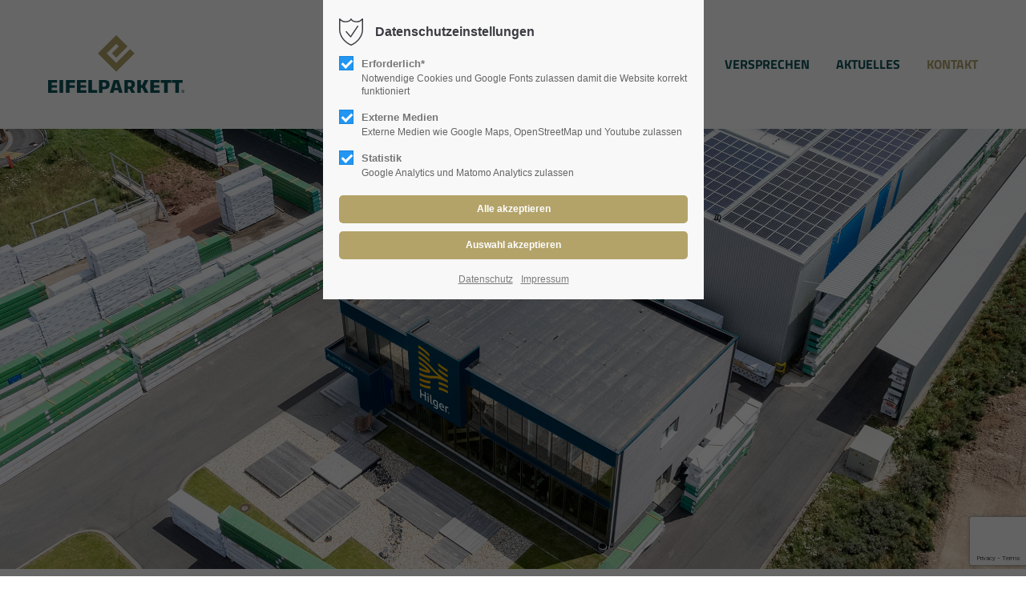

--- FILE ---
content_type: text/html; charset=UTF-8
request_url: https://eifelparkett.de/kontakt.html
body_size: 9614
content:
<!DOCTYPE html>
<html lang="de">
<head>
<meta charset="UTF-8">
<meta name="robots" content="index,follow">
<meta name="description" content="Hochwertiges Parkett für jeden Anspruch. Eifelparkett ist eine Marke von Hilger Holz. Ein Name, der seit über 70 Jahren fest mit Holz und der Region verwurzelt ist. Seit jeher legen wir viel Wert auf Beratung, Service und Qualität. Das gilt ebenso für unsere hochwertigen Parkettböden, die wir Ihnen in unserer großzügigen Ausstellung präsentieren und im Anschluss auch gerne nach Hause liefern.">
<meta name="keywords" content="">
<meta name="generator" content="Contao Open Source CMS">
<meta name="viewport" content="height=device-height, width=device-width, initial-scale=1.0, minimum-scale=1.0, target-densitydpi=device-dpi">
<title>Kontakt - Eifelparkett</title>
<base href="https://eifelparkett.de/">
<link rel="shortcut icon" href="files/cto_layout/img/favicon.ico" type="image/x-icon">
<link rel="apple-touch-icon" href="files/cto_layout/img/apple-touch-icon.png">
<link rel="stylesheet" href="assets/css/presets.min.css,leaflet.css,styles.css,grid.min.css,colorbox.min...-972b7831.css"><link rel="stylesheet" type="text/css" media="screen" href="assets/css/swiper.min.css,animate.css,YTPlayer.css,isotope_styles.css,font-...-2927f5f0.css.minified.css">
<link id="layout_css" rel="stylesheet" title="layout_css" type="text/css" href="files/cto_layout/themedesigner/css/16_1638283615.css?1768632565">
<link rel="stylesheet" type="text/css" href="files/cto_layout/css/customize.css"><link rel="stylesheet" type="text/css" media="print" href="files/cto_layout/css/print.css">
<script src="assets/js/jquery.min.js,leaflet.js,colorbox.min.js,swipe.min.js-9c82d998.js"></script><meta property="og:title" content="Eifelparkett - Hochwertiges Parkett für jeden Anspruch"><meta property="og:type" content="website"><meta property="og:image:width" content="2500"><meta property="og:image:height" content="1667"><meta property="og:image:secure_url" content="https://eifelparkett.de/files/bilder/_16A3020.jpg"><meta property="og:image" content="https://eifelparkett.de/files/bilder/_16A3020.jpg"><meta name="twitter:card" content="summary_large_image"><meta property="og:locale" content="de_DE"><meta property="og:url" content="https://eifelparkett.de/kontakt.html"><link rel="stylesheet" href="https://fonts.googleapis.com/css?family=Source+Sans+Pro:300,400,700%7CPlayfair+Display:400italic,700italic">
<script>jQuery.noConflict()</script>
</head>
<body class="mac chrome blink ch131 content_page themedesigner_active themedesigner_hidden float_right" itemscope itemtype="http://schema.org/WebPage">
<div class="body_top"><div id="offcanvas-top">
<div class="offcanvas-top-inside">
<!--
INSTRUCTIONS:
Create a hidden page with the following articles and fill that with your content.
Article alias:
- offcanvas-col1
- offcanvas-col2
- offcanvas-col3
- offcanvas-col4
-->
<div class="autogrid_wrapper block">
<div class="autogrid one_fourth block"></div>
<div class="autogrid one_fourth block"></div>
<div class="autogrid one_fourth block"></div>
<div class="autogrid one_fourth block"></div>
</div>	</div>
</div></div><div class="body">
<div id="contentwrapper">
<div id="fix-wrapper">
<div id="top-wrapper">
<div id="top">
<div class="inside">
<div class="mod_socials">
<a href="https://www.facebook.com/eifelparkett" target="_blank"><i class="fa fa-facebook"></i></a>
<a href="https://www.instagram.com/eifelparkett/?hl=de" target="_blank"><i class="fa fa-instagram"></i></a></div>
<div data-nosnippet class="mod_langswitcher meta-nav">
<div class="mod_langswitcher_inside">
<span>DE</span><img src="files/cto_layout/img/flags/de.svg"  width="20" height="15" alt="">
<ul>
<li><a href=""><span>EN</span><img src="files/cto_layout/img/flags/gb.svg"  width="20" height="15" alt=""></a></li>
<li><a href=""><span>DE</span><img src="files/cto_layout/img/flags/de.svg"  width="20" height="15" alt=""></a></li>
<li><a href=""><span>PL</span><img src="files/cto_layout/img/flags/pl.svg"  width="20" height="15" alt=""></a></li>
</ul>
</div>
</div><div id="mod_login_top_opener_159" class="mod_login_top meta-nav"><i class="fa fa-lock"></i>Anmelden</div>
<div  class="mod_login login top-login block">
<div id="overlay_close_159" class="overlay_close"></div>
<form method="post">
<h3>LOGIN</h3>
<div class="formbody">
<input type="hidden" name="FORM_SUBMIT" value="tl_login_159">
<input type="hidden" name="REQUEST_TOKEN" value="87d86fcc4e8c1c8.rjRolciKyRXx5vpqcUYXCMFq0lrT6mA0VlHHeYRkqF0.mHsJypvV_Xenr4MPIzJgRqgP4w-ZnRVVFzT2G_cg5wrNYyb3kvz8LKmTjQ">
<input type="hidden" name="_target_path" value="aHR0cHM6Ly9laWZlbHBhcmtldHQuZGUva29udGFrdC5odG1s">
<input type="hidden" name="_always_use_target_path" value="0">
<input type="text" name="username" class="text" value="" placeholder="Benutzername">
<input type="password" name="password" class="text password" value="" placeholder="Passwort">
<div class="autologin_container">
<input type="checkbox" name="autologin" value="1" class="checkbox" id="autologin_checkbox_159">
<label for="autologin_checkbox_159">Angemeldet bleiben</label>
</div>
<input type="submit" class="submit" value="Anmelden">
</div>
<div id="mod_login_top_closer_159" class="close-window-login"><i class="fa fa-close"></i></div>
</form>
<script>jQuery(document).ready(function(){if(jQuery('.top-login .error').length>0){jQuery(".top-login").addClass("show")}
jQuery("#mod_login_top_opener_159").click(function(e){e.preventDefault();jQuery(".top-login").addClass("show")});jQuery("#mod_login_top_closer_159").click(function(e){e.preventDefault();jQuery(".top-login").removeClass("show")});jQuery("#overlay_close_159").click(function(){jQuery(".top-login").removeClass("show")});jQuery(document).keyup(function(e){if(e.keyCode===27)jQuery(".top-login").removeClass("show");})})</script>
</div><div class="mod_top_phone meta-nav xxxx">
</div><div class="mod_top_mail meta-nav">
</div>							<hr class="clear">
</div>
<div class="offcanvas-trigger"><span class="line1"></span><span class="line2"></span></div>
</div>
<header id="header" class="header original" itemscope itemtype="http://schema.org/WPHeader">
<div class="inside">
<div class="logo"><a href="./"></a></div>
<div class="mmenu_trigger" title="Open mobile navigation">
<div class="label">Menu</div>
<div class="burger transform">
<div class="burger_lines"></div>
</div>
</div>
<script>jQuery(document).ready(function(){jQuery('.mmenu_trigger').click(function(e){var elem=jQuery('#header');if(jQuery('body').hasClass('fixed-header')){elem=jQuery('#stickyheader')}
var delta=elem.position('body').top+elem.height();jQuery('#mmenu').css({'top':delta,'transform':'translateY(calc(-100% - '+delta+'px))','height':'calc(100% - '+delta+'px)'})})})</script>
<div data-nosnippet class="mod_langswitcher meta-nav">
<div class="mod_langswitcher_inside">
<span>DE</span><img src="files/cto_layout/img/flags/de.svg"  width="20" height="15" alt="">
<ul>
<li><a href=""><span>EN</span><img src="files/cto_layout/img/flags/gb.svg"  width="20" height="15" alt=""></a></li>
<li><a href=""><span>DE</span><img src="files/cto_layout/img/flags/de.svg"  width="20" height="15" alt=""></a></li>
<li><a href=""><span>PL</span><img src="files/cto_layout/img/flags/pl.svg"  width="20" height="15" alt=""></a></li>
</ul>
</div>
</div><div class="mod_socials">
<a href="https://www.facebook.com/eifelparkett" target="_blank"><i class="fa fa-facebook"></i></a>
<a href="https://www.instagram.com/eifelparkett/?hl=de" target="_blank"><i class="fa fa-instagram"></i></a></div>
<div class="mod_search"><div class="ce_search_label"><i class="fa fa-search"></i></div></div>
<!-- indexer::stop -->
<nav class="mod_navigation mainmenu block" itemscope itemtype="http://schema.org/SiteNavigationElement">
<ul class="vlist level_1">
<li class="float_left floatbox sibling"><ol class="inner">
<li class="mlist regular float_left home-onepager sibling first ">
<a href="start.html" title="Natürlich vielfältig" class="a-level_1 regular float_left home-onepager sibling first"><span>Start</span></a>
</li>
<li class="mlist regular float_left sibling ">
<a href="eifelparkett.html" title="Natürlich vielfältig" class="a-level_1 regular float_left sibling"><span>Eifelparkett</span></a>
</li>
</ol></li>
<li class="float_right floatbox sibling"><ol class="inner">
<li class="mlist regular float_right sibling ">
<a href="ausstellung.html" title="Natürlich vielfältig" class="a-level_1 regular float_right sibling"><span>Ausstellung</span></a>
</li>
</ol></li>
<li class="float_left floatbox sibling"><ol class="inner">
<li class="mlist regular float_left sibling ">
<a href="versprechen.html" title="Natürlich vielfältig" class="a-level_1 regular float_left sibling"><span>Versprechen</span></a>
</li>
</ol></li>
<li class="float_right floatbox sibling"><ol class="inner">
<li class="mlist regular float_right sibling ">
<a href="aktuelles.html" title="Natürlich vielfältig" class="a-level_1 regular float_right sibling"><span>Aktuelles</span></a>
</li>
<li class="mlist regular active float_right last mm-selected Selected">
<a href="kontakt.html" title="Kontakt" class="a-level_1 regular active float_right last"><span>Kontakt</span></a>
</li>
</ol></li>
</ul>
</nav>
<!-- indexer::continue -->
<div class="smartmenu">
<div class="smartmenu-trigger"><span class="line"></span></div>
</div>						<div class="clear"></div>
</div>
</header>
<div class="clear"></div>
</div>
</div>
<div id="slider">
<div class="inside">
<div class="mod_article article_13349 block fullwidth article-pt article-pb" id="article-13349" >
<div class="container">
<script>function oversize_108699(){var contentHeight_108699=jQuery('.ce_bgimage_108699 .ce_bgimage-inside').height();var availableHeight=jQuery(window).height()-100;if(contentHeight_108699>availableHeight){jQuery('.ce_bgimage_108699').addClass('oversize')}else{jQuery('.ce_bgimage_108699').removeClass('oversize')}};jQuery(document).ready(function(){oversize_108699()});jQuery(window).on("resize",function(){oversize_108699()})</script>
<div class="ce_bgimage block ce_bgimage_108699 boxed-content img-as-bg bg-nocolor max_width_full" style=" height:550px;">
<div class="ce_bgimage-image" style="background-image: url(files/header/header-kontakt.jpg);"></div>
<div class="ce_bgimage-outer">
<div class="ce_bgimage-inside contentwrap pt-xxl pb-xxl">
</div></div></div><div class="ce_image_extended mt-xxl block frame-no style-default align-center " >
<div class="ce_image_extended_inside" style="">
<figure class="image_container">
<img src="assets/images/4/logo-e-29a1077d.svg" width="75" height="75" alt="">
</figure>
</div>
</div><div class="ce_headline_extended mt-xs align-center block" style="">
<h1>BERATUNG NEHMEN<br>WIR PERSÖNLICH</h1>
</div><div class="ce_text_extented block align-center color-default font_no_serif font-size-m font-style-default lh-default font-weight-default"  style="max-width:1140px;">
<p>Individuelle Beratung ist uns wichtig und benötigt Zeit. Deshalb bieten wir Ihnen auch Beratungsgespräche außerhalb unserer regulären Öffnungszeiten an. Bitte vereinbaren Sie Ihren persönlichen Termin <span style="text-decoration: underline;"><a href="tel:+4924417799220" target="_blank" rel="noopener">telefonisch</a></span> oder <span style="text-decoration: underline;"><a href="mailto:info@hilger-holz.de" target="_blank" rel="noopener">digital</a></span>. Wir freuen uns auf Sie!</p></div>
</div>
</div>				</div>
</div>
<div id="breadcrumb">
<!-- indexer::stop -->
<div class="mod_breadcrumb block">
<div class="mod_breadcrumb_inside">
<div class="pagetitle">Kontakt</div>
<ul itemprop="breadcrumb" itemscope itemtype="http://schema.org/BreadcrumbList">
<li class="first" itemscope itemtype="http://schema.org/ListItem" itemprop="itemListElement"><a href="start.html" title="Eifelparkett" itemprop="item"><span itemprop="name">Eifelparkett</span></a><meta itemprop="position" content="1"></li>
<li itemscope itemtype="http://schema.org/ListItem" itemprop="itemListElement"><a href="kontakt.html" title="Kontakt" itemprop="item"><span itemprop="name">Kontakt</span></a><meta itemprop="position" content="1"></li>
</ul>
</div>
</div>
<!-- indexer::continue -->
</div>
<div id="wrapper">
<div id="container">
<section id="main" itemscope itemtype="http://schema.org/WebPageElement" itemprop="mainContentOfPage">
<div class="inside">
<div class="mod_article article_13301 block " id="article-13301" >
<div class="container">
<div class="autogrid_grid grid_33_66 d_33_66 t_33_66 m_100 gutter_l" >
<div class="column" >
<div class="ce_text block">
<h4>EIFELPARKETT</h4>
<p><strong>ist eine Marke der<br>Hilger Holz GmbH</strong><br>Werner-Schumacher-Straße 12<br>53925 Kall</p>
</div>
<div class="ce_iconbox block version3 xsmall">
<div class="ce_iconbox_outside" style="">
<div class="ce_iconbox_inside">
<div class="ce_iconbox_icon">
<i class="fa-phone fa"></i>
</div>
<div class="ce_iconbox_cwrapper">
<div class="content"><p>02441 7799220</p></div>
</div>
</div>
</div>
</div>
<div class="ce_iconbox block version3 xsmall">
<div class="ce_iconbox_outside" style="">
<div class="ce_iconbox_inside">
<div class="ce_iconbox_icon">
<i class="fa-print fa"></i>
</div>
<div class="ce_iconbox_cwrapper">
<div class="content"><p>02441 7799229</p></div>
</div>
</div>
</div>
</div>
<div class="ce_iconbox block version3 xsmall">
<div class="ce_iconbox_outside" style="">
<div class="ce_iconbox_inside">
<div class="ce_iconbox_icon">
<i class="fa-envelope fa"></i>
</div>
<div class="ce_iconbox_cwrapper">
<div class="content"><p><a href="mailto:info@hilger-holz.de">info@hilger-holz.de</a></p></div>
</div>
</div>
</div>
</div>
<div class="ce_iconbox mt-m block version3 xsmall">
<div class="ce_iconbox_outside" style="">
<div class="ce_iconbox_inside">
<div class="ce_iconbox_icon">
<i class="fa-clock-o fa"></i>
</div>
<div class="ce_iconbox_cwrapper">
<div class="content"><p><strong>Öffnungszeiten</strong></p>
<p><span class="color-accent">Montag bis Freitag</span><br>07.30-12.00 Uhr<br>13.00-17.30 Uhr</p>
<p><span class="color-accent">Samstag</span><br>08.00-12.00 Uhr</p>
<p><br><strong><span class="color-accent">Beratungen auch außerhalb </span></strong><br><strong><span class="color-accent">der Öffnungszeiten nach </span></strong><br><strong><span class="color-accent">Absprache möglich.</span></strong></p></div>
</div>
</div>
</div>
</div>
</div>
<div class="column" >
<h4 class="ce_headline mb-xs">
BESUCHEN ODER SCHREIBEN SIE UNS</h4>
<!-- indexer::stop -->
<div class="ce_form block">
<form method="post" enctype="application/x-www-form-urlencoded" class="style5">
<div class="formbody">
<input type="hidden" name="FORM_SUBMIT" value="auto_form_61">
<input type="hidden" name="REQUEST_TOKEN" value="87d86fcc4e8c1c8.rjRolciKyRXx5vpqcUYXCMFq0lrT6mA0VlHHeYRkqF0.mHsJypvV_Xenr4MPIzJgRqgP4w-ZnRVVFzT2G_cg5wrNYyb3kvz8LKmTjQ">
<div class="widget widget-text mandatory">
<input type="text" name="name" id="ctrl_767" class="text mandatory" value="" required placeholder="Ihr Name">
</div>
<div class="widget widget-text mandatory">
<input type="text" name="email" id="ctrl_768" class="text mandatory" value="" required placeholder="Ihre E-Mail-Adresse">
</div>
<div class="widget widget-textarea mandatory">
 <textarea name="message" id="ctrl_769" class="textarea mandatory" rows="15" cols="40" required placeholder="Ihre Mitteilung an uns"></textarea>
</div>
<div class="widget widget-checkbox mandatory">
<fieldset id="ctrl_773" class="checkbox_container mandatory">
<input type="hidden" name="Datenschutz_einverstanden" value="">
<span><input type="checkbox" name="Datenschutz_einverstanden" id="opt_773_0" class="checkbox" value="1" required> <label id="lbl_773_0" for="opt_773_0">Hiermit bestätige ich, dass ich die <a target="_blank" href="datenschutz.html">Datenschutzbedingungen</a> zur Kenntnis genommen habe und mit ihnen einverstanden bin.</label></span>
</fieldset>
</div>
<div style="display: none !important">
<label for="ctrl_774">Dieses Feld nicht ausfüllen</label>	<input type="text" name="email-2" id="ctrl_774" class="rsas-field" value=""><label for="ctrl_774_2">Dieses Feld nicht ausfüllen</label><input type="text" name="url" id="ctrl_774_2" class="rsas-field" value=""><label for="ctrl_774_3">Dieses Feld nicht ausfüllen</label><input type="text" name="GLI_-J_iDc9RsXCS1jGQGQ" id="ctrl_774_3" class="rsas-field" value="y9Mw2mkzYJmIGEPqa450Lg"><script>(function(){var a=document.getElementById('ctrl_774_3'),b=a.value;a.value=a.name;a.name=b})()</script></div>
<div class="widget widget-captcha mandatory">
<div class="g-recaptcha"
id="recaptcha-captcha_776"
data-sitekey="6LdbeeMpAAAAANGi2xrBuIN60lzD5bJWjZSvUl_F"
data-callback="onSubmit_captcha_776"
data-size="invisible"     ></div>
<script src="https://www.google.com/recaptcha/api.js?onload=onRecaptchaLoadCallbackFieldcaptcha_776" defer async></script>
<script>function onRecaptchaLoadCallbackFieldcaptcha_776(){window.onSubmit_captcha_776=function(){};var node=document.getElementById('recaptcha-captcha_776');while(node&&node.tagName!=='FORM')node=node.parentNode;if(node){node.addEventListener('submit',function(e){e.preventDefault();grecaptcha.execute()})}
window.onSubmit_captcha_776=function(){node.submit()}}</script>
</div>
<div class="widget widget-submit">
<button type="submit" id="ctrl_770" class="submit">Senden</button>
</div>
</div>
</form>
</div>
<!-- indexer::continue -->
</div>
</div>
</div>
</div>
<div class="mod_article article_13302 block fullwidth" id="article-13302" >
<div class="container">
<p id='privacy_info_107399' class="privacy hidden">Das Laden von OpenStreetMap wurde nicht erlaubt. Bitte ändern Sie die <a class="privacy_optout_click">Datenschutz-Einstellungen</a></p>
<script>jQuery(document).ready(function(){var token=localStorage.getItem('user_privacy_settings');if(token==undefined){token=''}
if(token.indexOf(2)<0){jQuery('#privacy_info_107399').removeClass('hidden')}})</script>
<div id="leaflet_map_107399" class="ce_openstreetmap block">
<div class="ce_leaflet_map_inside" id="gmap_107399" style="height: 550px;"></div>
</div>
<script>function initializeMap_107399(){var center={};var centers_lat=[];var centers_lng=[];var mapOptions={zoom:16};var map=L.map('leaflet_map_107399');var layerPreset='https://{s}.tile.openstreetmap.org/{z}/{x}/{y}.png';L.tileLayer(layerPreset,{maxZoom:18,zoom:mapOptions.zoom,attribution:'© <a href="https://www.openstreetmap.org/copyright" target="_blank">OpenStreetMap</a> contributors',id:'mapbox.streets'}).addTo(map);map.scrollWheelZoom.disable();var locations=[];var location={};location.country='Deutschland';location.street='Werner-Schumacher-Straße 12';location.zipcode='53925';location.city='Kall';location.infotext='<h3>EIFELPARKETT</h3> <p>Hilger Holz GmbH<br>Werner-Schumacher-Straße 12<br>53925 Kall</p>';location.markerTitle='Location: 0';location.name='Location: 0';locations.push(location);var markers=new Array();var neededGeocoder=!1;var search=['Ã„','Ã¤','Ã–','Ã¶','Ãœ','Ã¼','ÃŸ',"&Auml;","&auml;","&Ouml;","&ouml;","&Uuml;","&uuml;","&szlig;"];var replace=['Ä','ä','Ö','ö','Ü','ü','ß','Ä','ä','Ö','ö','Ü','ü','ß'];for(var i=0;i<locations.length;i++){(function(location){var address=[locations[i].street,locations[i].zipcode,locations[i].city,locations[i].country];address=jQuery.grep(address,function(v){return v.length>0});if(location.latitude==undefined||location.longitude==undefined){jQuery.ajax({url:'https://nominatim.openstreetmap.org/search',method:'get',data:{'q':address.join('+'),'format':'json','addressdetails':1},async:!1,beforeSend:function(xhr,settings){var url=unescape(decodeURIComponent(settings.url));jQuery.each(search,function(i,v){url=url.replace(v,replace[i])});this.url=url},success:function(results){if(typeof(results)=='object'&&results.length>0){var lat=Number(results[0].lat);var lon=Number(results[0].lon);var marker=L.marker([lat,lon]);marker.bindPopup(location.infotext).openPopup();marker.addTo(map);centers_lat.push(lat);centers_lng.push(lon)}},})}else{var lat=location.latitude;var lon=location.longitude;var marker=L.marker([lat,lon]);marker.bindPopup(location.infotext).openPopup();marker.addTo(map);centers_lat.push(lat);centers_lng.push(lon)}})(locations[i])}
if(locations.length>0){var avg_lat=0,avg_lng=0;var c=centers_lat.length;for(var i=0;i<c;i++){avg_lat+=Number(centers_lat[i]);avg_lng+=Number(centers_lng[i])}
var center={lat:avg_lat/c,lng:avg_lng/c};setTimeout(function(){map.setView(center,mapOptions.zoom)},1000)}else{center.lat=51.1958685;center.lng=10.4809570;map.setView(center,mapOptions.zoom)}}
var token=localStorage.getItem('user_privacy_settings');if(token==undefined){token=''}
if(token.indexOf(2)>=0){var mapInitialized_107399=!1;jQuery('script#js_leaflet_107399').on('load',function(){initializeMap_107399();mapInitialized_107399=!0});setTimeout(function(){if(mapInitialized_107399==!1){initializeMap_107399()}},1000)}
jQuery(document).on('Eclipse.user_privacy',function(event,params){if(params.level.indexOf(2)>=0){var mapInitialized_107399=!1;jQuery('#privacy_info_107399').fadeOut();jQuery('script#js_leaflet_107399').on('load',function(){initializeMap_107399();mapInitialized_107399=!0});setTimeout(function(){if(mapInitialized_107399==!1){initializeMap_107399()}},1000)}})</script>
</div>
</div>
<div class="mod_article article_13397 block fullwidth article-pt article-pb" id="article-13397" >
<div class="container">
<script>function oversize_109957(){var contentHeight_109957=jQuery('.ce_bgimage_109957 .ce_bgimage-inside').height();var availableHeight=jQuery(window).height()-100;if(contentHeight_109957>availableHeight){jQuery('.ce_bgimage_109957').addClass('oversize')}else{jQuery('.ce_bgimage_109957').removeClass('oversize')}};jQuery(document).ready(function(){oversize_109957()});jQuery(window).on("resize",function(){oversize_109957()})</script>
<div class="ce_bgimage block ce_bgimage_109957 boxed-content img-as-bg bg-accent color-white max_width_full" style="">
<div class="ce_bgimage-image" style=""></div>
<div class="ce_bgimage-outer">
<div class="ce_bgimage-inside contentwrap pt-xs pb-s">
<div class="ce_headline_extended mt-s mb-l align-center block" style="">
<h2>Wir freuen uns auf Sie</h2>
</div>
<div class="autogrid_grid grid_25_25_25_25 d_25_25_25_25 t_25_25_25_25 m_100" >
<div class="column" >
<div class="ce_text block">
<p><strong>Hilger Holz GmbH</strong><br>Werner-Schumacher-Straße 12<br>53925 Kall</p>
</div>
</div>
<div class="column" >
<div class="ce_iconbox block version3 xsmall">
<div class="ce_iconbox_outside" style="">
<div class="ce_iconbox_inside">
<div class="ce_iconbox_icon">
<i class="fa-phone fa"></i>
</div>
<div class="ce_iconbox_cwrapper">
<div class="content"><p>02441 7799220</p></div>
</div>
</div>
</div>
</div>
<div class="ce_iconbox block version3 xsmall">
<div class="ce_iconbox_outside" style="">
<div class="ce_iconbox_inside">
<div class="ce_iconbox_icon">
<i class="fa-print fa"></i>
</div>
<div class="ce_iconbox_cwrapper">
<div class="content"><p>02441 7799229</p></div>
</div>
</div>
</div>
</div>
<div class="ce_iconbox block version3 xsmall">
<div class="ce_iconbox_outside" style="">
<div class="ce_iconbox_inside">
<div class="ce_iconbox_icon">
<i class="fa-envelope fa"></i>
</div>
<div class="ce_iconbox_cwrapper">
<div class="content"><p><a href="mailto:info@hilger-holz.de">info@hilger-holz.de</a></p></div>
</div>
</div>
</div>
</div>
</div>
<div class="column" >
<div class="ce_iconbox block version3 xsmall">
<div class="ce_iconbox_outside" style="">
<div class="ce_iconbox_inside">
<div class="ce_iconbox_icon">
<i class="fa-clock-o fa"></i>
</div>
<div class="ce_iconbox_cwrapper">
<div class="content"><p><strong>Montag bis Freitag</strong><br>07.30-12.00 Uhr<br>13.00-17.30 Uhr</p>
<p><strong>Samstag</strong><br>08.00-12.00 Uhr</p></div>
</div>
</div>
</div>
</div>
</div>
<div class="column" >
<div class="ce_iconbox block version3 xsmall">
<div class="ce_iconbox_outside" style="">
<div class="ce_iconbox_inside">
<div class="ce_iconbox_icon">
<i class="fa-clock-o fa"></i>
</div>
<div class="ce_iconbox_cwrapper">
<div class="content"><p><strong>Beratungen auch außerhalb </strong><br><strong>der Öffnungszeiten nach </strong><br><strong><span style="text-decoration: underline;"><a href="kontakt.html">Absprache</a></span> möglich.</strong></p></div>
</div>
</div>
</div>
</div>
</div>
</div>
</div></div></div>
</div>
</div>
</div>
</section>
</div>
</div>
<footer id="footer" itemscope itemtype="http://schema.org/WPFooter">
<div class="inside">
<!-- Please edit the content of the footer in the page Resources: Footer -->
<div class="autogrid_wrapper block">
<div class="autogrid one_fourth footer-col1 block"></div>
<div class="autogrid one_fourth footer-col2 block"></div>
<div class="autogrid one_fourth footer-col3 block"></div>
<div class="autogrid one_fourth footer-col4 block"></div>
</div>						<a href="kontakt.html#contentwrapper" class="totop"></a>
</div>
</footer>
<div id="bottom">
<div class="inside">
<div class="left"><div class="ce_text block">
<p>Copyright 2026</p>
</div>
</div>
<div class="right"><div class="ce_text block">
<p><a href="impressum.html">Impressum</a> <a href="datenschutz.html">Datenschutzerklärung</a> <sub><a href="https://www.facebook.com/eifelparkett" target="_blank" rel="noopener"><img src="files/cto_layout/icons/fb.svg" alt="" width="25"></a><a href="https://www.instagram.com/eifelparkett/?hl=de" target="_blank" rel="noopener"><img src="files/cto_layout/icons/insta.svg" alt="" width="25"></a></sub></p>
</div>
</div>					</div>
</div>
</div>
</div>
<div class="body_bottom">
<div id="privacy_optin_611" class="mod_privacy_optin">
<div class="privacy_overlay"></div>
<div class="privacy_popup">
<div class="privacy_content">
<div class="privacy_settings">
<!-- info text after ajax -->
<div id="ajax_info_611" class="ajax_info">Einstellungen gespeichert</div>
<h6>Datenschutzeinstellungen</h6>
<div class="privacy_text"></div>
<form id="user_privacy_settings_611" name="user_privacy_settings" method="post">
<input type="hidden" name="FORM_SUBMIT" value="user_privacy_settings">
<input type="hidden" name="REQUEST_TOKEN" value="87d86fcc4e8c1c8.rjRolciKyRXx5vpqcUYXCMFq0lrT6mA0VlHHeYRkqF0.mHsJypvV_Xenr4MPIzJgRqgP4w-ZnRVVFzT2G_cg5wrNYyb3kvz8LKmTjQ">
<div class="privacy_item active">
<label class="privacy_label"><strong>Erforderlich*</strong>
<input type="checkbox" required class="checkbox mandatory" name="privacy" id="cookiebar_privacy_1" value="1" checked>
<span class="privacy_checkmark"></span>
<span class="privacy_option_info">Notwendige Cookies und Google Fonts zulassen damit die Website korrekt funktioniert</span>
</label>
</div>
<div class="privacy_item active">
<label class="privacy_label"><strong>Externe Medien</strong>
<input type="checkbox" class="checkbox" name="privacy" id="cookiebar_privacy_2" value="2" checked>
<span class="privacy_checkmark"></span>
<span class="privacy_option_info">Externe Medien wie Google Maps, OpenStreetMap und Youtube zulassen</span>
</label>
</div>
<div class="privacy_item active">
<label class="privacy_label"><strong>Statistik</strong>
<input type="checkbox" class="checkbox" name="privacy" id="cookiebar_privacy_3" value="3" checked>
<span class="privacy_checkmark"></span>
<span class="privacy_option_info">Google Analytics und Matomo Analytics zulassen</span>
</label>
</div>
<div class="privacy_buttons">
<input type="submit" name="save_all_settings" class="submit all" value="Alle akzeptieren">
<input type="submit" name="save_settings" class="submit "  value="Auswahl akzeptieren">
</div>
</form>
<div class="privacy_links">
<a href="datenschutz.html" title="Datenschutz">Datenschutz</a>					<a href="impressum.html" title="Impressum">Impressum</a>									</div>
</div>
</div>
</div>
</div>
<script>jQuery(document).ready(function(){if(window.location.search.indexOf('clear_privacy_settings')>=0){PrivacyManager.optout('kontakt.html')}
var privacy=localStorage.getItem('user_privacy_settings');var expires=Number(localStorage.getItem('user_privacy_settings_expires'));var now=new Date().setDate(new Date().getDate());if(now>=expires){expires=0}
if(privacy==undefined||privacy==''||expires<=0){jQuery('#privacy_optin_611').addClass('open');privacy='0'}
jQuery('body').addClass('privacy_setting_'+privacy.toString().split(',').join('-'));jQuery('#ajax_info_611').hide();var form=jQuery('#user_privacy_settings_611');var isValid=!1;form.find('input[type="checkbox"]').change(function(e){isValid=!1;if(form.find('input[required].mandatory').is(':checked')===!0){isValid=!0}
form.find('input[name="save_settings"]').addClass('readonly');form.find('input[name="save_settings"]').prop('disabled',!0);if(isValid===!0){form.find('input[name="save_settings"]').removeClass('readonly');form.find('input[name="save_settings"]').prop('disabled',!1)}});form.find('input[name="save_all_settings"]').click(function(e){e.preventDefault();form.find('input[type="checkbox"]').prop('checked',!0);isValid=!0;form.find('input[name="save_settings"]').trigger('click')});isValid=!0;form.find('input[name="save_settings"]').click(function(e){e.preventDefault();if(isValid===!1){return!1}
jQuery('#ajax_info_611').fadeIn(50);var privacy=PrivacyManager.getUserSelectionFromFormData(form.serializeArray()).join(',');localStorage.setItem('user_privacy_settings',privacy);var expires=new Date().setDate(new Date().getDate()+30);localStorage.setItem('user_privacy_settings_expires',expires);jQuery('body').addClass('privacy_setting_'+privacy.toString().split(',').join('-'));jQuery('body').removeClass('privacy_setting_0');setTimeout(function(){jQuery(document).trigger('Privacy.changed',{'level':privacy})},500)});jQuery('#privacy_optin_611 .privacy_help_link').click(function(){jQuery('#privacy_optin_611 .privacy_popup').toggleClass('view_help')});jQuery('#privacy_optin_611 .privacy_help_link').click(function(){jQuery("html, body").animate({scrollTop:0});return!1})});jQuery(document).on('Privacy.changed',function(event,params){if(PrivacyManager.hasAccess(params.level)){jQuery('#privacy_optin_611').removeClass('open');jQuery.ajax({url:location.href,data:{'user_privacy_settings':params.level,'tstamp':Math.round(new Date().getTime()/1000)}})}});jQuery(document).ready(function(){jQuery('.privacy_optout_click, .privacy_optout_link').click(function(){PrivacyManager.optout()})})</script>
<div class="mod_search meta-nav block">
<div id="search_160" class="search-content">
<div class="label">Search</div>					<form method="get">
<div class="formbody">
<label for="ctrl_keywords_160" class="invisible">Suchbegriffe</label>
<input type="search" name="keywords" id="ctrl_keywords_160" class="text" value="">
<input type="submit" id="ctrl_submit_160" class="submit" value="Suchen">
</div>
</form>
<div class="close-window"><i class="fa fa-close"></i></div>
</div>
</div>
<script>jQuery(document).ready(function(){jQuery('.ce_search_label').click(function(){setTimeout(function(){jQuery('#search_160 input[name="keywords"]').focus()},800)})})</script>
</div>
<div id="stickyheader" class="stickyheader Fixed">
<div class="header cloned">
<div class="inside">
<div class="logo"><a href="./"></a></div>
<div class="mmenu_trigger" title="Open mobile navigation">
<div class="label">Menu</div>
<div class="burger transform">
<div class="burger_lines"></div>
</div>
</div>
<script>jQuery(document).ready(function(){jQuery('.mmenu_trigger').click(function(e){var elem=jQuery('#header');if(jQuery('body').hasClass('fixed-header')){elem=jQuery('#stickyheader')}
var delta=elem.position('body').top+elem.height();jQuery('#mmenu').css({'top':delta,'transform':'translateY(calc(-100% - '+delta+'px))','height':'calc(100% - '+delta+'px)'})})})</script>
<div data-nosnippet class="mod_langswitcher meta-nav">
<div class="mod_langswitcher_inside">
<span>DE</span><img src="files/cto_layout/img/flags/de.svg"  width="20" height="15" alt="">
<ul>
<li><a href=""><span>EN</span><img src="files/cto_layout/img/flags/gb.svg"  width="20" height="15" alt=""></a></li>
<li><a href=""><span>DE</span><img src="files/cto_layout/img/flags/de.svg"  width="20" height="15" alt=""></a></li>
<li><a href=""><span>PL</span><img src="files/cto_layout/img/flags/pl.svg"  width="20" height="15" alt=""></a></li>
</ul>
</div>
</div><div class="mod_socials">
<a href="https://www.facebook.com/eifelparkett" target="_blank"><i class="fa fa-facebook"></i></a>
<a href="https://www.instagram.com/eifelparkett/?hl=de" target="_blank"><i class="fa fa-instagram"></i></a></div>
<div class="mod_search"><div class="ce_search_label"><i class="fa fa-search"></i></div></div>
<!-- indexer::stop -->
<nav class="mod_navigation mainmenu block" itemscope itemtype="http://schema.org/SiteNavigationElement">
<ul class="vlist level_1">
<li class="float_left floatbox sibling"><ol class="inner">
<li class="mlist regular float_left home-onepager sibling first ">
<a href="start.html" title="Natürlich vielfältig" class="a-level_1 regular float_left home-onepager sibling first"><span>Start</span></a>
</li>
<li class="mlist regular float_left sibling ">
<a href="eifelparkett.html" title="Natürlich vielfältig" class="a-level_1 regular float_left sibling"><span>Eifelparkett</span></a>
</li>
</ol></li>
<li class="float_right floatbox sibling"><ol class="inner">
<li class="mlist regular float_right sibling ">
<a href="ausstellung.html" title="Natürlich vielfältig" class="a-level_1 regular float_right sibling"><span>Ausstellung</span></a>
</li>
</ol></li>
<li class="float_left floatbox sibling"><ol class="inner">
<li class="mlist regular float_left sibling ">
<a href="versprechen.html" title="Natürlich vielfältig" class="a-level_1 regular float_left sibling"><span>Versprechen</span></a>
</li>
</ol></li>
<li class="float_right floatbox sibling"><ol class="inner">
<li class="mlist regular float_right sibling ">
<a href="aktuelles.html" title="Natürlich vielfältig" class="a-level_1 regular float_right sibling"><span>Aktuelles</span></a>
</li>
<li class="mlist regular active float_right last mm-selected Selected">
<a href="kontakt.html" title="Kontakt" class="a-level_1 regular active float_right last"><span>Kontakt</span></a>
</li>
</ol></li>
</ul>
</nav>
<!-- indexer::continue -->
<div class="smartmenu">
<div class="smartmenu-trigger"><span class="line"></span></div>
</div>			<div class="clear"></div>
</div>
</div>
</div>
<!-- indexer::stop -->
<div class="smartmenu-content">
<div class="mod_navigation">
<div class="smartmenu-scrollable">
<div class="smartmenu-table">
<ul class="vlist level_1">
<li class="mlist float_left home-onepager sibling first "><a href="start.html" title="Natürlich vielfältig" class="a-level_1 float_left home-onepager sibling first">Start</a></li>
<li class="mlist float_left sibling "><a href="eifelparkett.html" title="Natürlich vielfältig" class="a-level_1 float_left sibling">Eifelparkett</a></li>
<li class="mlist float_right sibling "><a href="ausstellung.html" title="Natürlich vielfältig" class="a-level_1 float_right sibling">Ausstellung</a></li>
<li class="mlist float_left sibling "><a href="versprechen.html" title="Natürlich vielfältig" class="a-level_1 float_left sibling">Versprechen</a></li>
<li class="mlist float_right sibling "><a href="aktuelles.html" title="Natürlich vielfältig" class="a-level_1 float_right sibling">Aktuelles</a></li>
<li class="mlist active float_right last mm-selected Selected"><a href="kontakt.html" title="Kontakt" class="a-level_1 active float_right last">Kontakt</a></li>
</ul>
</div>
</div>
<div class="smartmenu-close"></div>
</div>
</div>
<!-- indexer::continue -->
<div id="top_link" class="top-link"><a href="kontakt.html#contentwrapper" title="Top"><i class="fa fa-chevron-up"></i></a></div>
<script>jQuery(document).ready(function(){jQuery('#top_link a').click(function(e){e.preventDefault();jQuery("html, body").animate({scrollTop:jQuery('#contentwrapper').offset().top-100},500)})})</script><div id="mmenu">
<div class="scrollable">
<div class="inside">
<div id="mmenu_top" class="block">
<!-- indexer::stop -->
<div class="mod_search block">
<form method="get">
<div class="formbody">
<div class="widget widget-text">
<label for="ctrl_keywords_575" class="invisible">Suchbegriffe</label>
<input type="search" name="keywords" id="ctrl_keywords_575" class="text" value="">
</div>
<div class="widget widget-submit">
<button type="submit" id="ctrl_submit_575" class="submit">Suchen</button>
</div>
</div>
</form>
</div>
<!-- indexer::continue -->
<div data-nosnippet class="mod_langswitcher meta-nav">
<div class="mod_langswitcher_inside">
<span>DE</span><img src="files/cto_layout/img/flags/de.svg"  width="20" height="15" alt="">
<ul>
<li><a href=""><span>EN</span><img src="files/cto_layout/img/flags/gb.svg"  width="20" height="15" alt=""></a></li>
<li><a href=""><span>DE</span><img src="files/cto_layout/img/flags/de.svg"  width="20" height="15" alt=""></a></li>
<li><a href=""><span>PL</span><img src="files/cto_layout/img/flags/pl.svg"  width="20" height="15" alt=""></a></li>
</ul>
</div>
</div></div>
<div id="mmenu_middle" class="block">
<!-- indexer::stop -->
<nav  class="mod_navigation mobile_horizontal block" itemscope itemtype="http://schema.org/SiteNavigationElement">
<ul class="vlist level_1">
<li class="mlist regular float_left home-onepager sibling first"><a href="start.html" title="Natürlich vielfältig" class="a-level_1 regular float_left home-onepager sibling first"><i class="float_left home-onepager sibling first"></i>Start</a></li>
<li class="mlist regular float_left sibling"><a href="eifelparkett.html" title="Natürlich vielfältig" class="a-level_1 regular float_left sibling"><i class="float_left sibling"></i>Eifelparkett</a></li>
<li class="mlist regular float_right sibling"><a href="ausstellung.html" title="Natürlich vielfältig" class="a-level_1 regular float_right sibling"><i class="float_right sibling"></i>Ausstellung</a></li>
<li class="mlist regular float_left sibling"><a href="versprechen.html" title="Natürlich vielfältig" class="a-level_1 regular float_left sibling"><i class="float_left sibling"></i>Versprechen</a></li>
<li class="mlist regular float_right sibling"><a href="aktuelles.html" title="Natürlich vielfältig" class="a-level_1 regular float_right sibling"><i class="float_right sibling"></i>Aktuelles</a></li>
<li class="mlist regular active float_right last mm-selected Selected"><a href="kontakt.html" title="Kontakt" class="a-level_1 regular active float_right last"><i class="active float_right last"></i>Kontakt</a></li>
</ul>
</nav>
<!-- indexer::continue -->
<script>jQuery(document).ready(function(){jQuery('nav.mobile_horizontal .trail').addClass('open');jQuery('nav.mobile_horizontal .trail').parent('li').siblings('li').addClass('hidden')
jQuery('nav.mobile_horizontal li.submenu').append('<div class="opener"></div>');jQuery('nav.mobile_horizontal li.submenu .opener, nav.mobile_horizontal li.submenu a.forward').click(function(e){e.preventDefault();e.stopImmediatePropagation();var _this=jQuery(this);var isOpener=_this.hasClass('opener');if(isOpener){_this.siblings('a').toggleClass('open')}
_this.toggleClass('open');_this.parent('li').toggleClass('open');_this.parent('li').siblings('li').toggleClass('hidden');var trail=_this.parents('li');if(trail[1]){jQuery(trail[1]).toggleClass('trail');jQuery(trail[1]).find('> a').toggleClass('trail')}else{_this.parents('li').removeClass('trail')}})})</script>
<!-- indexer::stop -->
<nav  class="mod_navigation mobile_vertical block" itemscope itemtype="http://schema.org/SiteNavigationElement">
<ul class="vlist level_1">
<li class="mlist regular float_left home-onepager sibling first"><a href="start.html" title="Natürlich vielfältig" class="a-level_1 regular float_left home-onepager sibling first"><i class="float_left home-onepager sibling first"></i>Start</a></li>
<li class="mlist regular float_left sibling"><a href="eifelparkett.html" title="Natürlich vielfältig" class="a-level_1 regular float_left sibling"><i class="float_left sibling"></i>Eifelparkett</a></li>
<li class="mlist regular float_right sibling"><a href="ausstellung.html" title="Natürlich vielfältig" class="a-level_1 regular float_right sibling"><i class="float_right sibling"></i>Ausstellung</a></li>
<li class="mlist regular float_left sibling"><a href="versprechen.html" title="Natürlich vielfältig" class="a-level_1 regular float_left sibling"><i class="float_left sibling"></i>Versprechen</a></li>
<li class="mlist regular float_right sibling"><a href="aktuelles.html" title="Natürlich vielfältig" class="a-level_1 regular float_right sibling"><i class="float_right sibling"></i>Aktuelles</a></li>
<li class="mlist regular active float_right last mm-selected Selected"><a href="kontakt.html" title="Kontakt" class="a-level_1 regular active float_right last"><i class="active float_right last"></i>Kontakt</a></li>
</ul>
</nav>
<!-- indexer::continue -->
<script>jQuery(document).ready(function(){jQuery('nav.mobile_vertical .trail').addClass('open');jQuery('nav.mobile_vertical li.submenu').append('<div class="opener"></div>');jQuery('nav.mobile_vertical a.submenu').not('.open').parent('li').children('ul').hide();jQuery('nav.mobile_vertical li.submenu .opener, nav.mobile_vertical li.submenu a.forward').click(function(e){e.preventDefault();e.stopImmediatePropagation();var _this=jQuery(this);var isOpener=_this.hasClass('opener');if(_this.parent('li').hasClass('open')){_this.parent('li').children('ul').slideUp({duration:300,complete:function(){if(isOpener){_this.siblings('a').removeClass('open')}
_this.removeClass('open');_this.parent('li').removeClass('open')}})}else{if(isOpener){_this.siblings('a').toggleClass('open')}
_this.toggleClass('open');_this.parent('li').toggleClass('open');_this.parent('li').children('ul').slideToggle({duration:300})}})})</script></div>
</div>
<div id="mmenu_bottom" class="block"><div class="mod_socials">
<a href="https://www.facebook.com/eifelparkett" target="_blank"><i class="fa fa-facebook"></i></a>
<a href="https://www.instagram.com/eifelparkett/?hl=de" target="_blank"><i class="fa fa-instagram"></i></a></div><div class="mod_mmenu_custom_nav">
<a href="#">Login</a><a href="#">Contact</a></div></div>
</div>
</div>
<div class="mmenu_overlay"></div>
<script>jQuery.noConflict()</script>
<script src="assets/jquery-ui/js/jquery-ui.min.js?v=1.13.2"></script>
<script>jQuery(function($){$(document).accordion({heightStyle:'content',header:'.toggler',collapsible:!0,create:function(event,ui){ui.header.addClass('active');$('.toggler').attr('tabindex',0)},activate:function(event,ui){ui.newHeader.addClass('active');ui.oldHeader.removeClass('active');$('.toggler').attr('tabindex',0)}})})</script>
<script>jQuery(document).ready(function(){jQuery('a[data-lightbox]').map(function(){jQuery(this).colorbox({loop:!1,rel:jQuery(this).attr('data-lightbox'),maxWidth:'95%',maxHeight:'95%'})});jQuery(document).bind('cbox_complete',function(e){var text=jQuery.colorbox.element().next('.caption').text();if(text){var caption=jQuery('#cboxBottomLeft').append('<div id="cboxCaption">'+text+'</div>');jQuery('#colorbox').height(jQuery('#colorbox').height()+caption.height())}})})</script>
<script>var PrivacyManager={privacy_session:'user_privacy_settings',getUserSelectionFromFormData:function(arrSubmitted){if(arrSubmitted==null||arrSubmitted==undefined){return[]}
var arrReturn=[];for(var k in arrSubmitted){var v=arrSubmitted[k];if(v.name=='privacy'){arrReturn.push(v.value)}}
return arrReturn},hasAccess:function(varSelection){var token=localStorage.getItem(this.privacy_session);if(token==undefined){return!1}
if(typeof(varSelection)=='number'){varSelection=varSelection.toString()}
if(typeof(varSelection)=='string'){varSelection=varSelection.split(',')}
for(i in varSelection){var value=varSelection[i].toString().replace(' ','');if(token.indexOf(value)>=0){return!0}}
return!1},optout:function(strRedirect){localStorage.removeItem(this.privacy_session);localStorage.removeItem(this.privacy_session+'_expires');jQuery(document).trigger('Privacy.clear_privacy_settings',{});console.log('Privacy settings cleared');if(strRedirect!=undefined){location.href=strRedirect}else{location.reload()}},clearAll:function(){document.cookie.split(";").forEach(function(c){document.cookie=c.replace(/^ +/,"").replace(/=.*/,"=;expires="+new Date().toUTCString()+";path=/")});window.localStorage.clear();for(var i=0;i<=localStorage.length;i++){localStorage.removeItem(localStorage.key(i))}
console.log('Cookies and localstorage cleared')}}</script>
<script>PrivacyManager.optin=function(strElementType){if(strElementType==undefined||strElementType==''){return}
if(localStorage.getItem(this.privacy_session)==undefined||localStorage.getItem(this.privacy_session)==''||localStorage.getItem(this.privacy_session)<=0){return}
var targets=jQuery(strElementType+'[data-src]');if(targets.length>0){jQuery.each(targets,function(i,e){var privacy=jQuery(e).data('privacy');if(privacy==undefined){privacy=0}
var attr='src';if(strElementType=='link'){attr='href'}else if(strElementType=='object'){attr='data'}
if(localStorage.getItem('user_privacy_settings').indexOf(privacy)>=0){jQuery(e).attr(attr,jQuery(e).data('src'))}})}}
jQuery(document).on('ready Privacy.changed',function(){PrivacyManager.optin('script');PrivacyManager.optin('link');PrivacyManager.optin('iframe');PrivacyManager.optin('object');PrivacyManager.optin('img')})</script><script>(function(){var e=document.querySelectorAll('.content-slider, .slider-control'),c,i;for(i=0;i<e.length;i+=2){c=e[i].getAttribute('data-config').split(',');new Swipe(e[i],{'auto':parseInt(c[0]),'speed':parseInt(c[1]),'startSlide':parseInt(c[2]),'continuous':parseInt(c[3]),'menu':e[i+1]})}})()</script>
<script src="files/cto_layout/scripts/customize.js?v=7dd945e2"></script><script defer src="assets/js/waypoints.min.js,jquery.mb.YTPlayer.js,typed.js,countUp.min.js,j...-a80f6548.js.minified.js"></script>
<script src="files/cto_layout/scripts/customize.js"></script><div id="viewport-pixel"></div>
</body>
</html>

--- FILE ---
content_type: text/html; charset=utf-8
request_url: https://www.google.com/recaptcha/api2/anchor?ar=1&k=6LdbeeMpAAAAANGi2xrBuIN60lzD5bJWjZSvUl_F&co=aHR0cHM6Ly9laWZlbHBhcmtldHQuZGU6NDQz&hl=en&v=PoyoqOPhxBO7pBk68S4YbpHZ&size=invisible&anchor-ms=20000&execute-ms=30000&cb=du2h64l7iaps
body_size: 48714
content:
<!DOCTYPE HTML><html dir="ltr" lang="en"><head><meta http-equiv="Content-Type" content="text/html; charset=UTF-8">
<meta http-equiv="X-UA-Compatible" content="IE=edge">
<title>reCAPTCHA</title>
<style type="text/css">
/* cyrillic-ext */
@font-face {
  font-family: 'Roboto';
  font-style: normal;
  font-weight: 400;
  font-stretch: 100%;
  src: url(//fonts.gstatic.com/s/roboto/v48/KFO7CnqEu92Fr1ME7kSn66aGLdTylUAMa3GUBHMdazTgWw.woff2) format('woff2');
  unicode-range: U+0460-052F, U+1C80-1C8A, U+20B4, U+2DE0-2DFF, U+A640-A69F, U+FE2E-FE2F;
}
/* cyrillic */
@font-face {
  font-family: 'Roboto';
  font-style: normal;
  font-weight: 400;
  font-stretch: 100%;
  src: url(//fonts.gstatic.com/s/roboto/v48/KFO7CnqEu92Fr1ME7kSn66aGLdTylUAMa3iUBHMdazTgWw.woff2) format('woff2');
  unicode-range: U+0301, U+0400-045F, U+0490-0491, U+04B0-04B1, U+2116;
}
/* greek-ext */
@font-face {
  font-family: 'Roboto';
  font-style: normal;
  font-weight: 400;
  font-stretch: 100%;
  src: url(//fonts.gstatic.com/s/roboto/v48/KFO7CnqEu92Fr1ME7kSn66aGLdTylUAMa3CUBHMdazTgWw.woff2) format('woff2');
  unicode-range: U+1F00-1FFF;
}
/* greek */
@font-face {
  font-family: 'Roboto';
  font-style: normal;
  font-weight: 400;
  font-stretch: 100%;
  src: url(//fonts.gstatic.com/s/roboto/v48/KFO7CnqEu92Fr1ME7kSn66aGLdTylUAMa3-UBHMdazTgWw.woff2) format('woff2');
  unicode-range: U+0370-0377, U+037A-037F, U+0384-038A, U+038C, U+038E-03A1, U+03A3-03FF;
}
/* math */
@font-face {
  font-family: 'Roboto';
  font-style: normal;
  font-weight: 400;
  font-stretch: 100%;
  src: url(//fonts.gstatic.com/s/roboto/v48/KFO7CnqEu92Fr1ME7kSn66aGLdTylUAMawCUBHMdazTgWw.woff2) format('woff2');
  unicode-range: U+0302-0303, U+0305, U+0307-0308, U+0310, U+0312, U+0315, U+031A, U+0326-0327, U+032C, U+032F-0330, U+0332-0333, U+0338, U+033A, U+0346, U+034D, U+0391-03A1, U+03A3-03A9, U+03B1-03C9, U+03D1, U+03D5-03D6, U+03F0-03F1, U+03F4-03F5, U+2016-2017, U+2034-2038, U+203C, U+2040, U+2043, U+2047, U+2050, U+2057, U+205F, U+2070-2071, U+2074-208E, U+2090-209C, U+20D0-20DC, U+20E1, U+20E5-20EF, U+2100-2112, U+2114-2115, U+2117-2121, U+2123-214F, U+2190, U+2192, U+2194-21AE, U+21B0-21E5, U+21F1-21F2, U+21F4-2211, U+2213-2214, U+2216-22FF, U+2308-230B, U+2310, U+2319, U+231C-2321, U+2336-237A, U+237C, U+2395, U+239B-23B7, U+23D0, U+23DC-23E1, U+2474-2475, U+25AF, U+25B3, U+25B7, U+25BD, U+25C1, U+25CA, U+25CC, U+25FB, U+266D-266F, U+27C0-27FF, U+2900-2AFF, U+2B0E-2B11, U+2B30-2B4C, U+2BFE, U+3030, U+FF5B, U+FF5D, U+1D400-1D7FF, U+1EE00-1EEFF;
}
/* symbols */
@font-face {
  font-family: 'Roboto';
  font-style: normal;
  font-weight: 400;
  font-stretch: 100%;
  src: url(//fonts.gstatic.com/s/roboto/v48/KFO7CnqEu92Fr1ME7kSn66aGLdTylUAMaxKUBHMdazTgWw.woff2) format('woff2');
  unicode-range: U+0001-000C, U+000E-001F, U+007F-009F, U+20DD-20E0, U+20E2-20E4, U+2150-218F, U+2190, U+2192, U+2194-2199, U+21AF, U+21E6-21F0, U+21F3, U+2218-2219, U+2299, U+22C4-22C6, U+2300-243F, U+2440-244A, U+2460-24FF, U+25A0-27BF, U+2800-28FF, U+2921-2922, U+2981, U+29BF, U+29EB, U+2B00-2BFF, U+4DC0-4DFF, U+FFF9-FFFB, U+10140-1018E, U+10190-1019C, U+101A0, U+101D0-101FD, U+102E0-102FB, U+10E60-10E7E, U+1D2C0-1D2D3, U+1D2E0-1D37F, U+1F000-1F0FF, U+1F100-1F1AD, U+1F1E6-1F1FF, U+1F30D-1F30F, U+1F315, U+1F31C, U+1F31E, U+1F320-1F32C, U+1F336, U+1F378, U+1F37D, U+1F382, U+1F393-1F39F, U+1F3A7-1F3A8, U+1F3AC-1F3AF, U+1F3C2, U+1F3C4-1F3C6, U+1F3CA-1F3CE, U+1F3D4-1F3E0, U+1F3ED, U+1F3F1-1F3F3, U+1F3F5-1F3F7, U+1F408, U+1F415, U+1F41F, U+1F426, U+1F43F, U+1F441-1F442, U+1F444, U+1F446-1F449, U+1F44C-1F44E, U+1F453, U+1F46A, U+1F47D, U+1F4A3, U+1F4B0, U+1F4B3, U+1F4B9, U+1F4BB, U+1F4BF, U+1F4C8-1F4CB, U+1F4D6, U+1F4DA, U+1F4DF, U+1F4E3-1F4E6, U+1F4EA-1F4ED, U+1F4F7, U+1F4F9-1F4FB, U+1F4FD-1F4FE, U+1F503, U+1F507-1F50B, U+1F50D, U+1F512-1F513, U+1F53E-1F54A, U+1F54F-1F5FA, U+1F610, U+1F650-1F67F, U+1F687, U+1F68D, U+1F691, U+1F694, U+1F698, U+1F6AD, U+1F6B2, U+1F6B9-1F6BA, U+1F6BC, U+1F6C6-1F6CF, U+1F6D3-1F6D7, U+1F6E0-1F6EA, U+1F6F0-1F6F3, U+1F6F7-1F6FC, U+1F700-1F7FF, U+1F800-1F80B, U+1F810-1F847, U+1F850-1F859, U+1F860-1F887, U+1F890-1F8AD, U+1F8B0-1F8BB, U+1F8C0-1F8C1, U+1F900-1F90B, U+1F93B, U+1F946, U+1F984, U+1F996, U+1F9E9, U+1FA00-1FA6F, U+1FA70-1FA7C, U+1FA80-1FA89, U+1FA8F-1FAC6, U+1FACE-1FADC, U+1FADF-1FAE9, U+1FAF0-1FAF8, U+1FB00-1FBFF;
}
/* vietnamese */
@font-face {
  font-family: 'Roboto';
  font-style: normal;
  font-weight: 400;
  font-stretch: 100%;
  src: url(//fonts.gstatic.com/s/roboto/v48/KFO7CnqEu92Fr1ME7kSn66aGLdTylUAMa3OUBHMdazTgWw.woff2) format('woff2');
  unicode-range: U+0102-0103, U+0110-0111, U+0128-0129, U+0168-0169, U+01A0-01A1, U+01AF-01B0, U+0300-0301, U+0303-0304, U+0308-0309, U+0323, U+0329, U+1EA0-1EF9, U+20AB;
}
/* latin-ext */
@font-face {
  font-family: 'Roboto';
  font-style: normal;
  font-weight: 400;
  font-stretch: 100%;
  src: url(//fonts.gstatic.com/s/roboto/v48/KFO7CnqEu92Fr1ME7kSn66aGLdTylUAMa3KUBHMdazTgWw.woff2) format('woff2');
  unicode-range: U+0100-02BA, U+02BD-02C5, U+02C7-02CC, U+02CE-02D7, U+02DD-02FF, U+0304, U+0308, U+0329, U+1D00-1DBF, U+1E00-1E9F, U+1EF2-1EFF, U+2020, U+20A0-20AB, U+20AD-20C0, U+2113, U+2C60-2C7F, U+A720-A7FF;
}
/* latin */
@font-face {
  font-family: 'Roboto';
  font-style: normal;
  font-weight: 400;
  font-stretch: 100%;
  src: url(//fonts.gstatic.com/s/roboto/v48/KFO7CnqEu92Fr1ME7kSn66aGLdTylUAMa3yUBHMdazQ.woff2) format('woff2');
  unicode-range: U+0000-00FF, U+0131, U+0152-0153, U+02BB-02BC, U+02C6, U+02DA, U+02DC, U+0304, U+0308, U+0329, U+2000-206F, U+20AC, U+2122, U+2191, U+2193, U+2212, U+2215, U+FEFF, U+FFFD;
}
/* cyrillic-ext */
@font-face {
  font-family: 'Roboto';
  font-style: normal;
  font-weight: 500;
  font-stretch: 100%;
  src: url(//fonts.gstatic.com/s/roboto/v48/KFO7CnqEu92Fr1ME7kSn66aGLdTylUAMa3GUBHMdazTgWw.woff2) format('woff2');
  unicode-range: U+0460-052F, U+1C80-1C8A, U+20B4, U+2DE0-2DFF, U+A640-A69F, U+FE2E-FE2F;
}
/* cyrillic */
@font-face {
  font-family: 'Roboto';
  font-style: normal;
  font-weight: 500;
  font-stretch: 100%;
  src: url(//fonts.gstatic.com/s/roboto/v48/KFO7CnqEu92Fr1ME7kSn66aGLdTylUAMa3iUBHMdazTgWw.woff2) format('woff2');
  unicode-range: U+0301, U+0400-045F, U+0490-0491, U+04B0-04B1, U+2116;
}
/* greek-ext */
@font-face {
  font-family: 'Roboto';
  font-style: normal;
  font-weight: 500;
  font-stretch: 100%;
  src: url(//fonts.gstatic.com/s/roboto/v48/KFO7CnqEu92Fr1ME7kSn66aGLdTylUAMa3CUBHMdazTgWw.woff2) format('woff2');
  unicode-range: U+1F00-1FFF;
}
/* greek */
@font-face {
  font-family: 'Roboto';
  font-style: normal;
  font-weight: 500;
  font-stretch: 100%;
  src: url(//fonts.gstatic.com/s/roboto/v48/KFO7CnqEu92Fr1ME7kSn66aGLdTylUAMa3-UBHMdazTgWw.woff2) format('woff2');
  unicode-range: U+0370-0377, U+037A-037F, U+0384-038A, U+038C, U+038E-03A1, U+03A3-03FF;
}
/* math */
@font-face {
  font-family: 'Roboto';
  font-style: normal;
  font-weight: 500;
  font-stretch: 100%;
  src: url(//fonts.gstatic.com/s/roboto/v48/KFO7CnqEu92Fr1ME7kSn66aGLdTylUAMawCUBHMdazTgWw.woff2) format('woff2');
  unicode-range: U+0302-0303, U+0305, U+0307-0308, U+0310, U+0312, U+0315, U+031A, U+0326-0327, U+032C, U+032F-0330, U+0332-0333, U+0338, U+033A, U+0346, U+034D, U+0391-03A1, U+03A3-03A9, U+03B1-03C9, U+03D1, U+03D5-03D6, U+03F0-03F1, U+03F4-03F5, U+2016-2017, U+2034-2038, U+203C, U+2040, U+2043, U+2047, U+2050, U+2057, U+205F, U+2070-2071, U+2074-208E, U+2090-209C, U+20D0-20DC, U+20E1, U+20E5-20EF, U+2100-2112, U+2114-2115, U+2117-2121, U+2123-214F, U+2190, U+2192, U+2194-21AE, U+21B0-21E5, U+21F1-21F2, U+21F4-2211, U+2213-2214, U+2216-22FF, U+2308-230B, U+2310, U+2319, U+231C-2321, U+2336-237A, U+237C, U+2395, U+239B-23B7, U+23D0, U+23DC-23E1, U+2474-2475, U+25AF, U+25B3, U+25B7, U+25BD, U+25C1, U+25CA, U+25CC, U+25FB, U+266D-266F, U+27C0-27FF, U+2900-2AFF, U+2B0E-2B11, U+2B30-2B4C, U+2BFE, U+3030, U+FF5B, U+FF5D, U+1D400-1D7FF, U+1EE00-1EEFF;
}
/* symbols */
@font-face {
  font-family: 'Roboto';
  font-style: normal;
  font-weight: 500;
  font-stretch: 100%;
  src: url(//fonts.gstatic.com/s/roboto/v48/KFO7CnqEu92Fr1ME7kSn66aGLdTylUAMaxKUBHMdazTgWw.woff2) format('woff2');
  unicode-range: U+0001-000C, U+000E-001F, U+007F-009F, U+20DD-20E0, U+20E2-20E4, U+2150-218F, U+2190, U+2192, U+2194-2199, U+21AF, U+21E6-21F0, U+21F3, U+2218-2219, U+2299, U+22C4-22C6, U+2300-243F, U+2440-244A, U+2460-24FF, U+25A0-27BF, U+2800-28FF, U+2921-2922, U+2981, U+29BF, U+29EB, U+2B00-2BFF, U+4DC0-4DFF, U+FFF9-FFFB, U+10140-1018E, U+10190-1019C, U+101A0, U+101D0-101FD, U+102E0-102FB, U+10E60-10E7E, U+1D2C0-1D2D3, U+1D2E0-1D37F, U+1F000-1F0FF, U+1F100-1F1AD, U+1F1E6-1F1FF, U+1F30D-1F30F, U+1F315, U+1F31C, U+1F31E, U+1F320-1F32C, U+1F336, U+1F378, U+1F37D, U+1F382, U+1F393-1F39F, U+1F3A7-1F3A8, U+1F3AC-1F3AF, U+1F3C2, U+1F3C4-1F3C6, U+1F3CA-1F3CE, U+1F3D4-1F3E0, U+1F3ED, U+1F3F1-1F3F3, U+1F3F5-1F3F7, U+1F408, U+1F415, U+1F41F, U+1F426, U+1F43F, U+1F441-1F442, U+1F444, U+1F446-1F449, U+1F44C-1F44E, U+1F453, U+1F46A, U+1F47D, U+1F4A3, U+1F4B0, U+1F4B3, U+1F4B9, U+1F4BB, U+1F4BF, U+1F4C8-1F4CB, U+1F4D6, U+1F4DA, U+1F4DF, U+1F4E3-1F4E6, U+1F4EA-1F4ED, U+1F4F7, U+1F4F9-1F4FB, U+1F4FD-1F4FE, U+1F503, U+1F507-1F50B, U+1F50D, U+1F512-1F513, U+1F53E-1F54A, U+1F54F-1F5FA, U+1F610, U+1F650-1F67F, U+1F687, U+1F68D, U+1F691, U+1F694, U+1F698, U+1F6AD, U+1F6B2, U+1F6B9-1F6BA, U+1F6BC, U+1F6C6-1F6CF, U+1F6D3-1F6D7, U+1F6E0-1F6EA, U+1F6F0-1F6F3, U+1F6F7-1F6FC, U+1F700-1F7FF, U+1F800-1F80B, U+1F810-1F847, U+1F850-1F859, U+1F860-1F887, U+1F890-1F8AD, U+1F8B0-1F8BB, U+1F8C0-1F8C1, U+1F900-1F90B, U+1F93B, U+1F946, U+1F984, U+1F996, U+1F9E9, U+1FA00-1FA6F, U+1FA70-1FA7C, U+1FA80-1FA89, U+1FA8F-1FAC6, U+1FACE-1FADC, U+1FADF-1FAE9, U+1FAF0-1FAF8, U+1FB00-1FBFF;
}
/* vietnamese */
@font-face {
  font-family: 'Roboto';
  font-style: normal;
  font-weight: 500;
  font-stretch: 100%;
  src: url(//fonts.gstatic.com/s/roboto/v48/KFO7CnqEu92Fr1ME7kSn66aGLdTylUAMa3OUBHMdazTgWw.woff2) format('woff2');
  unicode-range: U+0102-0103, U+0110-0111, U+0128-0129, U+0168-0169, U+01A0-01A1, U+01AF-01B0, U+0300-0301, U+0303-0304, U+0308-0309, U+0323, U+0329, U+1EA0-1EF9, U+20AB;
}
/* latin-ext */
@font-face {
  font-family: 'Roboto';
  font-style: normal;
  font-weight: 500;
  font-stretch: 100%;
  src: url(//fonts.gstatic.com/s/roboto/v48/KFO7CnqEu92Fr1ME7kSn66aGLdTylUAMa3KUBHMdazTgWw.woff2) format('woff2');
  unicode-range: U+0100-02BA, U+02BD-02C5, U+02C7-02CC, U+02CE-02D7, U+02DD-02FF, U+0304, U+0308, U+0329, U+1D00-1DBF, U+1E00-1E9F, U+1EF2-1EFF, U+2020, U+20A0-20AB, U+20AD-20C0, U+2113, U+2C60-2C7F, U+A720-A7FF;
}
/* latin */
@font-face {
  font-family: 'Roboto';
  font-style: normal;
  font-weight: 500;
  font-stretch: 100%;
  src: url(//fonts.gstatic.com/s/roboto/v48/KFO7CnqEu92Fr1ME7kSn66aGLdTylUAMa3yUBHMdazQ.woff2) format('woff2');
  unicode-range: U+0000-00FF, U+0131, U+0152-0153, U+02BB-02BC, U+02C6, U+02DA, U+02DC, U+0304, U+0308, U+0329, U+2000-206F, U+20AC, U+2122, U+2191, U+2193, U+2212, U+2215, U+FEFF, U+FFFD;
}
/* cyrillic-ext */
@font-face {
  font-family: 'Roboto';
  font-style: normal;
  font-weight: 900;
  font-stretch: 100%;
  src: url(//fonts.gstatic.com/s/roboto/v48/KFO7CnqEu92Fr1ME7kSn66aGLdTylUAMa3GUBHMdazTgWw.woff2) format('woff2');
  unicode-range: U+0460-052F, U+1C80-1C8A, U+20B4, U+2DE0-2DFF, U+A640-A69F, U+FE2E-FE2F;
}
/* cyrillic */
@font-face {
  font-family: 'Roboto';
  font-style: normal;
  font-weight: 900;
  font-stretch: 100%;
  src: url(//fonts.gstatic.com/s/roboto/v48/KFO7CnqEu92Fr1ME7kSn66aGLdTylUAMa3iUBHMdazTgWw.woff2) format('woff2');
  unicode-range: U+0301, U+0400-045F, U+0490-0491, U+04B0-04B1, U+2116;
}
/* greek-ext */
@font-face {
  font-family: 'Roboto';
  font-style: normal;
  font-weight: 900;
  font-stretch: 100%;
  src: url(//fonts.gstatic.com/s/roboto/v48/KFO7CnqEu92Fr1ME7kSn66aGLdTylUAMa3CUBHMdazTgWw.woff2) format('woff2');
  unicode-range: U+1F00-1FFF;
}
/* greek */
@font-face {
  font-family: 'Roboto';
  font-style: normal;
  font-weight: 900;
  font-stretch: 100%;
  src: url(//fonts.gstatic.com/s/roboto/v48/KFO7CnqEu92Fr1ME7kSn66aGLdTylUAMa3-UBHMdazTgWw.woff2) format('woff2');
  unicode-range: U+0370-0377, U+037A-037F, U+0384-038A, U+038C, U+038E-03A1, U+03A3-03FF;
}
/* math */
@font-face {
  font-family: 'Roboto';
  font-style: normal;
  font-weight: 900;
  font-stretch: 100%;
  src: url(//fonts.gstatic.com/s/roboto/v48/KFO7CnqEu92Fr1ME7kSn66aGLdTylUAMawCUBHMdazTgWw.woff2) format('woff2');
  unicode-range: U+0302-0303, U+0305, U+0307-0308, U+0310, U+0312, U+0315, U+031A, U+0326-0327, U+032C, U+032F-0330, U+0332-0333, U+0338, U+033A, U+0346, U+034D, U+0391-03A1, U+03A3-03A9, U+03B1-03C9, U+03D1, U+03D5-03D6, U+03F0-03F1, U+03F4-03F5, U+2016-2017, U+2034-2038, U+203C, U+2040, U+2043, U+2047, U+2050, U+2057, U+205F, U+2070-2071, U+2074-208E, U+2090-209C, U+20D0-20DC, U+20E1, U+20E5-20EF, U+2100-2112, U+2114-2115, U+2117-2121, U+2123-214F, U+2190, U+2192, U+2194-21AE, U+21B0-21E5, U+21F1-21F2, U+21F4-2211, U+2213-2214, U+2216-22FF, U+2308-230B, U+2310, U+2319, U+231C-2321, U+2336-237A, U+237C, U+2395, U+239B-23B7, U+23D0, U+23DC-23E1, U+2474-2475, U+25AF, U+25B3, U+25B7, U+25BD, U+25C1, U+25CA, U+25CC, U+25FB, U+266D-266F, U+27C0-27FF, U+2900-2AFF, U+2B0E-2B11, U+2B30-2B4C, U+2BFE, U+3030, U+FF5B, U+FF5D, U+1D400-1D7FF, U+1EE00-1EEFF;
}
/* symbols */
@font-face {
  font-family: 'Roboto';
  font-style: normal;
  font-weight: 900;
  font-stretch: 100%;
  src: url(//fonts.gstatic.com/s/roboto/v48/KFO7CnqEu92Fr1ME7kSn66aGLdTylUAMaxKUBHMdazTgWw.woff2) format('woff2');
  unicode-range: U+0001-000C, U+000E-001F, U+007F-009F, U+20DD-20E0, U+20E2-20E4, U+2150-218F, U+2190, U+2192, U+2194-2199, U+21AF, U+21E6-21F0, U+21F3, U+2218-2219, U+2299, U+22C4-22C6, U+2300-243F, U+2440-244A, U+2460-24FF, U+25A0-27BF, U+2800-28FF, U+2921-2922, U+2981, U+29BF, U+29EB, U+2B00-2BFF, U+4DC0-4DFF, U+FFF9-FFFB, U+10140-1018E, U+10190-1019C, U+101A0, U+101D0-101FD, U+102E0-102FB, U+10E60-10E7E, U+1D2C0-1D2D3, U+1D2E0-1D37F, U+1F000-1F0FF, U+1F100-1F1AD, U+1F1E6-1F1FF, U+1F30D-1F30F, U+1F315, U+1F31C, U+1F31E, U+1F320-1F32C, U+1F336, U+1F378, U+1F37D, U+1F382, U+1F393-1F39F, U+1F3A7-1F3A8, U+1F3AC-1F3AF, U+1F3C2, U+1F3C4-1F3C6, U+1F3CA-1F3CE, U+1F3D4-1F3E0, U+1F3ED, U+1F3F1-1F3F3, U+1F3F5-1F3F7, U+1F408, U+1F415, U+1F41F, U+1F426, U+1F43F, U+1F441-1F442, U+1F444, U+1F446-1F449, U+1F44C-1F44E, U+1F453, U+1F46A, U+1F47D, U+1F4A3, U+1F4B0, U+1F4B3, U+1F4B9, U+1F4BB, U+1F4BF, U+1F4C8-1F4CB, U+1F4D6, U+1F4DA, U+1F4DF, U+1F4E3-1F4E6, U+1F4EA-1F4ED, U+1F4F7, U+1F4F9-1F4FB, U+1F4FD-1F4FE, U+1F503, U+1F507-1F50B, U+1F50D, U+1F512-1F513, U+1F53E-1F54A, U+1F54F-1F5FA, U+1F610, U+1F650-1F67F, U+1F687, U+1F68D, U+1F691, U+1F694, U+1F698, U+1F6AD, U+1F6B2, U+1F6B9-1F6BA, U+1F6BC, U+1F6C6-1F6CF, U+1F6D3-1F6D7, U+1F6E0-1F6EA, U+1F6F0-1F6F3, U+1F6F7-1F6FC, U+1F700-1F7FF, U+1F800-1F80B, U+1F810-1F847, U+1F850-1F859, U+1F860-1F887, U+1F890-1F8AD, U+1F8B0-1F8BB, U+1F8C0-1F8C1, U+1F900-1F90B, U+1F93B, U+1F946, U+1F984, U+1F996, U+1F9E9, U+1FA00-1FA6F, U+1FA70-1FA7C, U+1FA80-1FA89, U+1FA8F-1FAC6, U+1FACE-1FADC, U+1FADF-1FAE9, U+1FAF0-1FAF8, U+1FB00-1FBFF;
}
/* vietnamese */
@font-face {
  font-family: 'Roboto';
  font-style: normal;
  font-weight: 900;
  font-stretch: 100%;
  src: url(//fonts.gstatic.com/s/roboto/v48/KFO7CnqEu92Fr1ME7kSn66aGLdTylUAMa3OUBHMdazTgWw.woff2) format('woff2');
  unicode-range: U+0102-0103, U+0110-0111, U+0128-0129, U+0168-0169, U+01A0-01A1, U+01AF-01B0, U+0300-0301, U+0303-0304, U+0308-0309, U+0323, U+0329, U+1EA0-1EF9, U+20AB;
}
/* latin-ext */
@font-face {
  font-family: 'Roboto';
  font-style: normal;
  font-weight: 900;
  font-stretch: 100%;
  src: url(//fonts.gstatic.com/s/roboto/v48/KFO7CnqEu92Fr1ME7kSn66aGLdTylUAMa3KUBHMdazTgWw.woff2) format('woff2');
  unicode-range: U+0100-02BA, U+02BD-02C5, U+02C7-02CC, U+02CE-02D7, U+02DD-02FF, U+0304, U+0308, U+0329, U+1D00-1DBF, U+1E00-1E9F, U+1EF2-1EFF, U+2020, U+20A0-20AB, U+20AD-20C0, U+2113, U+2C60-2C7F, U+A720-A7FF;
}
/* latin */
@font-face {
  font-family: 'Roboto';
  font-style: normal;
  font-weight: 900;
  font-stretch: 100%;
  src: url(//fonts.gstatic.com/s/roboto/v48/KFO7CnqEu92Fr1ME7kSn66aGLdTylUAMa3yUBHMdazQ.woff2) format('woff2');
  unicode-range: U+0000-00FF, U+0131, U+0152-0153, U+02BB-02BC, U+02C6, U+02DA, U+02DC, U+0304, U+0308, U+0329, U+2000-206F, U+20AC, U+2122, U+2191, U+2193, U+2212, U+2215, U+FEFF, U+FFFD;
}

</style>
<link rel="stylesheet" type="text/css" href="https://www.gstatic.com/recaptcha/releases/PoyoqOPhxBO7pBk68S4YbpHZ/styles__ltr.css">
<script nonce="OZj4PAXDxcDHCHA_0lYZvw" type="text/javascript">window['__recaptcha_api'] = 'https://www.google.com/recaptcha/api2/';</script>
<script type="text/javascript" src="https://www.gstatic.com/recaptcha/releases/PoyoqOPhxBO7pBk68S4YbpHZ/recaptcha__en.js" nonce="OZj4PAXDxcDHCHA_0lYZvw">
      
    </script></head>
<body><div id="rc-anchor-alert" class="rc-anchor-alert"></div>
<input type="hidden" id="recaptcha-token" value="[base64]">
<script type="text/javascript" nonce="OZj4PAXDxcDHCHA_0lYZvw">
      recaptcha.anchor.Main.init("[\x22ainput\x22,[\x22bgdata\x22,\x22\x22,\[base64]/[base64]/[base64]/[base64]/cjw8ejpyPj4+eil9Y2F0Y2gobCl7dGhyb3cgbDt9fSxIPWZ1bmN0aW9uKHcsdCx6KXtpZih3PT0xOTR8fHc9PTIwOCl0LnZbd10/dC52W3ddLmNvbmNhdCh6KTp0LnZbd109b2Yoeix0KTtlbHNle2lmKHQuYkImJnchPTMxNylyZXR1cm47dz09NjZ8fHc9PTEyMnx8dz09NDcwfHx3PT00NHx8dz09NDE2fHx3PT0zOTd8fHc9PTQyMXx8dz09Njh8fHc9PTcwfHx3PT0xODQ/[base64]/[base64]/[base64]/bmV3IGRbVl0oSlswXSk6cD09Mj9uZXcgZFtWXShKWzBdLEpbMV0pOnA9PTM/bmV3IGRbVl0oSlswXSxKWzFdLEpbMl0pOnA9PTQ/[base64]/[base64]/[base64]/[base64]\x22,\[base64]\x22,\x22KMOxPUDDiyFSw4NNwrzDusKPTFrCnHBbIMOBwqDDjMObXcO+w5PCtknDoy8VT8KEYiFtU8K3WcKkwp4nw7szwpPCp8KNw6LClEcYw5zCkm1bVMOowp84E8KsNXozTsO1w7TDl8Okw57Cg2LCkMKMwofDp1DDlEPDsBHDrsK0PEXDhwjCjwHDjDd/wr1Gwo92wrDDrBcHwqjCjntPw7vDtxTCk0fCogrDpMKSw4gPw7jDosK2LgzCrk/DnwdKM0LDuMORwpLCrsOgF8KJw7cnwpbDiwQ3w5HCh0NDbMKww63CmMKqFcKawoI+wo3DqsO/SMKRwrPCvD/CqsOBIXZjCxV9w4vCgQXCgsKAwq5ow43CqMKLwqPCt8KFw6E1KhkuwowGwrFjGAopQcKyI3HCnQlZb8OnwrgZw45/wpvCtybCmsKiMG/DpcKTwrBDw580DsOFwqfCoXZAMcKMwqJjbGfCpAB2w5/[base64]/[base64]/[base64]/EsKaD3BEwqnDo3ZOwoDDn0fCjV9gwrTCnnMtPRHDk1tCwp/Dp1/Cl8KDwqgGbcKRw5ZiInnDkQrDlXdvM8Kew74YZsOdGD0HNB9WKA7CijBGNMOdO8OMwoIOBUIMwp0SwqrCgVJFB8KXXcKCRB3DlX5QdsOXw7/Ci8OjPMKNwpBGw4jDmxUiDWMCQsO/FWTClcOcw4gLZMO2wo8jCV87w5bDoMO5wpTDh8KwJsKZw7Z4esKuwprDri7CqsK7FcKww64Uw4XDtSt0XzTCo8KjOnBzAcOMChBNHj/CpCHCsMOTw7bDtSY5ER8xHArCnsOzcMKgfzsow482CsOsw59VJ8OXM8OFwp5tNEBzwqnDmcOFFRrDnsKjw75ow6HDuMKtwr/[base64]/[base64]/Clpbw63DrcKnJ8KGw5PChMO1RUtpT8KAw53DrcK9w4zCtsKNOX3Co8Oyw5rCrEvDlgnDjicKeRvDqMO2wqwWBsKWw5xWH8OcbMO0w4EBTWPCnQzCvFHDqU/DscOjKSLDsD0Dw4jDgDrCmcOXL01vw73ClMOew4gaw4RNDFlVfDVgBsKpw414wq8Iw4jDtQd6w44sw5Ffwqo4wqHCs8KlLMOvFVZGLsKUwrR6GMO/[base64]/DvMKBbMK1CMOQwodOGCvCl8KjWB7DoMKjFlVGbMOFw5vChzDCo8KNw4/[base64]/DtlVHw55qwpLDncKaw5/CkBRtw67CjMOLGMK0w6/CicOZwrU6ZxERBcOMUMOLMQMqw5EiUMOywqfCtRscKyjCtcKFw7dXGsK5el3DjcKyNGRrwq5bw73DllbCphNMBD7CmsK5DcKqwoIaLiR5ACYKPsKpwqN3O8ODPsKPVGF0w5rDlsOYwrMCBjnCqQnCsMO2ahF+HcKoGx/DnEvDqEUrRBUJwq3DtcO8wqzDgHXCocOWw5EjGcKiw4vCrGrCosKwVMKBw444GcOHwrDDvnDCohzCkcOswpHCgQDCscKBQMOnw6LCtVw+PsKawqB5cMOsRSoubcOpw7E3wpZXw7vCkVlYwoPDklpuRVp4DMKBAhQeLgvDvUEJSCBTO3YpZCbDuB/[base64]/[base64]/DtgnDh8KFw4PCnMKGw47DmcOgw7RowqnDkRXDl2xFwpzDqzPChMObBBxJVzPDvXrDv0RRIn91wp/CvcOJwofCqcK0NsO6XyJxw7tRw6Riw4zDkcKtw5toN8OzW1Y5asOmw60tw5V/YBgpw4wbUcKIw5EEwqbCncKQw4cdwr3DhsO/ScOnLsKNZcKow6XDicOWwrYAaRcFWE0ZTcK7w4PDvMKlwrvCpcO0w458wpw/DEYYWB/CiyNZw4ERHMO3wpTCjCvDnMK/Yx/ClcKvwofCmcKSLsOww5vDrcOJw53DpkzDmHJvw5zClsO8wqhgwrwYw7LDqMK3w6IfDsK+acKuGsK4w4/DrCAmfnhcw6HCvitzwq/DtsObwptSEMOmwohYw5PCr8Orwrp2wphqE0Z1dcK6wq1rwrZ9QVTDlMKcLBo6w6wgCE/CsMOAw5JOZMKCwr7DlncbwqBzw5PCpUzDq2low6bDnREcIEFJIU13ecKrwo4Kwp4XdsOswog8wpAbdz3CjcKOw6Jrw6RhNcONw4vDszwvwp3CpVjDnD0MZillwr0XfMO/X8Kzw7k/[base64]/DtBXDqn5AUgsae8O+wpBJFChQG8Omw4vDusOZc8KEwq9lAms2AcOVw5kzHsO7w5jDo8OQIMONLTVYwobDrnLDhMODGyXCisOtU3AHw4jDvFPDh2fDgVMZwoNtwqoew41jw6fClCrCsHbDljdcw7kdw4Ihw6fDu8K4wo/[base64]/[base64]/DlTDChkJAw6k2Impkwq/CmWnCq8O3woHCoQTDgsKXFcOwIMOnw70GWjwHw6NQw6lgFBnCp2zCr1/CjRPDqw7DvcKQNsOtwoggwpzDkR3DkMKCwqwuwpbDoMOfU2VIBcKaKcKmw51ewos3w4RlFRDDtkTDnsOPUB/DvcOlY1YVw5ZtdcKEw58ow5M4eUoNwpnDhhHDvTvDhMOaHsKAAGXDny9xWcKOwr7Ds8OtwqLCny5rKhnDpGDCjsK4w7DDjj/[base64]/Cs8OzVsO+wpl8w4E4wpfCs8Kiwp7DiMKWwpHDl8Kiw5HCtRtuEzLCr8ORYsOyCBRvw4gtw6LCv8Kxw43CkyrDgsKcwofDgSlnA3YkIHzCoGnDq8O4w5xKwqFCPcKLwojDhMOWwoEGwqZHw4gQw7FYwr4iVsO2GsK6UMObdcKvwoQuGsO1DcO3wr/Ci3HCicObLC3CqcOmw4Y8wp5nXkxaWCfDnzlwwqLCvcORXVpywrnCsBbCrToxc8OWRR5dPzMCMcO3YHc1Y8OTDMOYB2fDv8OfNCLDjsKpw4lYXXjDoMK5wozCjxLDoXvDsisNw7HChsO3H8OqecO/ZBjCtMOCUMKXwq3ChEvCijFCwrrCq8KSw4TDh0zDiR/Ch8OzJMKZBhd8asKawpDDqcODwp0Rw7nCvMKhPMOkwq12wpo+LCnDrcKQw4UPDyxvwrxTOQHCrjPCpRrCuU1Vw7wKacKuwr/DnC1LwqByby/Csi/DhsO5QElTw7RQb8KBw5xpQ8K5wpNPPEPDphfDhzAiw6rDr8Kcw4V/w6pVNljDqsOBw53CqFAbwoLCky3DvcOyJnVyw5twCsOgwqtxFsOqR8KlfsKHwpDCusKrwp0ePsKCw5MEEj3Ctx0LJl/DvB1tS8KlAsOgGg82w5p/wobDtMKba8OGw5zDtcOsYMOtNcOcZcKiwqvDuFHDoFwtVRVmwr/[base64]/BMKJw6jCtywtTsKww6NsCMKHN8O9wrpywrk/woQ+w4HDpWTCm8OmIsKqKcO3XA/DscKswrZ9E3HDk1xPw6Fsw7TDnF8fw4Q5YFdmQ17ChQw7AsOJAMKkw7V4b8Opw7nDmsOkw5wpeSbCm8KKw7LDvcKbWcKqIzdiPEc7wqRDw5cIw6Vywp7CsTPChMKpw5cCwrl8A8O9EyXCnTVOwprCqMOjw5fCoXHChX08aMKucsKkD8O/ZcK1D1fDhCsbIA4dQnnDjjlzwqDCtsOWb8KXw7UmZMOrNMKNCsKATHBSXiZjbTLDtHRQw6Mqw5/Dg3NMXcKVw6TDqsOJNMKWw5x2BU8RF8OKwrnCoTnDvR3CocOuX21Bw7oQwp9xSsKzaGzCqcORw6rCrHXCgVtcw6fDk0TDowjCtDdhwrPDucOMwqcmw5dWOsOTEXfCkMKhHsOzwpvCtDw2wrrDjcKGJBwaRcOPOjwsSsOPR2DDg8K1w7HDr2FCGzQaw4jCrsOew5Y/wrfDkAnDsxJbwq/CuTdOw6s7UDF2d03CqcOsw4rCkcK2wqdtIS/CrAV1wplzUMKYbMK1wrDCoQoLLwbCvkjDj1oMw40Yw6XDkAV2YWVeasKvw5RBwpJOwqwLw4rDgD/Cpw3ChMK/wonDjTk/RsKSwo/DkTk/[base64]/f8KfR8ONw7jDgArCqmN1clrDpT7DosKfR8KdQRlZw6gHexjCg3I9wpwSwr7CtMOpE3zDrn/DrcKGFcKaZMOKwr8/[base64]/[base64]/DlETDmEM+MRzDmcOpwrBgNcOcOBDCrcOhCl0Bw43DiMKOwqjCn2fDlUIPwp4OXsOgZ8OMTWQYwqPCq17CmsKEdT/[base64]/Dt8KIQcKSw68/[base64]/wrgNw6pdbhDDlMOGUcOpwoJvPj1Aw5fDtcKUXy/DgcOKw7vCnAvDlcKyGSIfwo1rwpoaRsOow7FoaE/DnhBiw4pcXcK+ainCu2LCh2rCl0RJX8KAOsOSWcOTCMOib8Onw6EFDV9WFWHCrcOOa2nDjcKww7bDlivCr8Ocw6VweAvDjn7Cm0huwpY/dMKQW8OCwo5hSxMZEcOEwptAf8OsWwHCnCHDqBt7UhcIOcKYwqNyJMKDwplJw6g0w5nCkA4qwohMBRbDscO2YcOjJwPDsSESLWDDjkfCjsOKasORFxgEWHTDu8OHworDrifCn2Ixwr/CtQTCkcKdwrXDt8OzPsOnw6zDo8KMdwo8H8Kyw5/DuER6w6bDo03DjcKeKV/DswlNTGkTw4vCr17CicK5wp7Dt1lxwpMvwot2wrAPXmrDpjLDq8Kfw6nDjsKpYMKETG1nfxPDi8KSHBzDnX4lwr7ChHFkw60xKnpnUSpcwpvCq8KKOQ0bwpTCiGRyw5EPwq3Cr8OcYQnDisKxwp7DknXDqQBHw6/CvsKbFMKvwrzCv8O2w6x7wrJRDcOHJ8K6LsOIwofDgMKqw5/Dh0TChy3DssO5bMKEw77CjsKrS8Ohwr8lThTCoTnDvHN/w67CsEpywrTDqsKRNMO3d8OXPQbDjG7ClsOkF8OXwoRAw5XCtsK1w5LDqxMuO8OMElTCt3TCiQLCm2TDvFQgwqcCRsKew5HDhMKRwolJZVHDo15AOX7DpsO5YcKydzZcw7coXMKgW8ONwpHCjMOZGQ/[base64]/[base64]/Ds0fDmAjCpQkAwr/Dl0J1QjhfYsOuVTwxcTrCjMKibH4ubsKdEsODwocSw6pTeMKDZn0SwqXCqsKJHxbDqMKYDcKQw6h1wpcuYWdzwpHCswnDkjVzwrJ/w6glecOhwqUXW23CmMOCamszw53DvsK0w5PDjsO1wpvDt1vCgCvCsEjCuFfDqcK6HkjCgXI+JMKNw5B4w5TDi17DicOQFWLCv2PDicOtVsOZIMKYwo7ChQZ9wrlnwq1DVcKqw48IwrjDmU/Cm8OoDWTDqwwSesKNTmrCnldiXE0aTsKjwo/DvcOsw4F1BGHCsMKQVjF2w7s9E3rDgy3CqcKBXMOmH8OBZcOhw6/[base64]/CjcOGw6cEw6jCkMOQEMKhwpBMDcKgWVnDtVjChUbCi3RYw6AgfCZ+OTPDmC9sFsOYwptdw7zCgMOHwrnCs04dIcO7bcO6RVYlEMOVw6wdwoDCjA57wp49w5BFwrXCuzNzOxlQI8KSwoPDlx7CpsK5wrrCtCzCg1HDr2k5wrvDqhBawo3DjhQhTcONG1IIDcKuRsKeO3/[base64]/[base64]/[base64]/Cqxwhwrt4wprDlcK/[base64]/DmWEcDcOXPMO3W0YzDGnDpUUeb0XCvToGw6JWwqfCp8OwLcORwq/ChMOBwrrCl2FWD8OwXk/Chwg9w5TCo8KSfnEvUMKJwp4TwrAsFAPDq8KfdsOyYm7CoGrDvsK2w4RBPyosem0xw5F8wqUrwpnDvcK6wp7CnD3DqilrZsK4wpsqFBDCk8O4wqhzd3ZjwoRTdMKBXlXCrhw/woLDrRHCrjRkXF9QAHjDm1Rxw4jDtsOBGT1GZMK2wohGY8Kow4rCjxMiCHBBWMOBdsO1w4vDvcO4w5dQw7nDgVXDv8KZwrp+w6B4wr1ecGLCrg01w5/DrjLDoMOXWsOnwqA1wp/DuMK4ZsOhP8KmwoVYJ1DCuD5ieMK7UMOaO8KRwrUOCHLCnMOsRcOtw5nDo8KEwqcGDTRYw5jCvMK6JMOXwqshOVnDpl3CtcOkWcO8IEUIw4HDicKXw6IyZ8O0woBcG8OAw6F0DsKNw6lGVcKfSmVpwpQZwpnCm8Kqw5/CgcKwS8KEwozCqQ4Gw6DClW3DpMOJe8KKcsKfwr8GVcKOX8Kuw5sWYMOWwq7DucKITWcKw5Z+UsOOwqoYw4BfwpPDkhrCvXfCgcKMw6/[base64]/CoMKPO0PDhEsGCmR1B0stw7ELw5PCiFLCocOxwq/CinojwpnDuWYnw7LCoisaBizDp2XDo8KNw7Y3w6bCksK7w6LDvMKzw5N/ZwQzJcKTGXg8w7TCusOoaMOrNMKKR8Opw5fCmTsEOMOga8OwwpZmw4bDvTPDqgrDo8K7w4XChk5ZO8KLF1dwOV/ClsOqwrwUw73DkMKsBAjCh1QbE8OFwqVtw7wKw7VswqvDm8OFdEnDtcO7wpbCvE/[base64]/[base64]/[base64]/DngFbwpzCu1rDrX/DvcKOw5AzwpQBYmBIwpI0KsK7wpNxPHvClUrCoExnwpVZwqVLSRbDuQ/DisKrwrJeLsOEwpHCssOIYQY8wppTVDNhwoo6YsORwqIjw505w68lZcObM8KmwpY8VjYYV0fClh1GFUXDjsKbE8OkN8OPIcK4BWksw7seeCPCmHHCgcOlwpHDosOewq1vGFfDlsOYJ0nDnS5LJ358ZcKDWsK+I8K2w4jChSXDmsO+w4XDpR0/THQJw5bDn8KQdcOEOcKtwocKwrzClsOWYcKrwqR6wrrDmk9EQxJ9w4bDjmQrDMO/w5sNwp7Dp8KgaylvAcKuOHXCoWrDr8OhKsODIhXChcOywr7DhDvCk8KiVhokw7RuWBnClVwmwrl4I8KBwolhOsOeeiXCsU5wwqkCw4TDu2Qywq5uOsOLdg/[base64]/DgmfClMK0BVcUwpXDl8KQw5rCg8KLV8KHwoVtFxfDnTBpwo7Dp3J3TMOLTcKiCjXCusOgP8OAXMKXwpl0w5XCvETCgcKNWcKnTsOkwqQHNcOmw7ICwoPDu8OGf0M7aMKsw70nWMOnVErDoMOhwpBweMO/w6HCgQLCpisXwpcJwqtXW8KHTsKKF1vDmw4/fMKmwqjCjMK6w5PDiMOdwobDjiXCtlbCpcK5wqjChMK8w7HChiPDu8KwPcK6QnDDvcO1wqvDlMOnw7/CksOYwrQQW8KSwqhJfAkyw7YowqEAVsK6wqDDn3rDu8Kxw6DCkMOSJn9JwrwdwqLCq8KUwqA9SMKDHV7DisO+wr/CpMKfwrrCiT/DrlzCucOew5TDpcOOwoInwotrFsOqwrMCwqRTXMO7wp4SXcKUw51BT8KewrI8w59kw5DCohvDtRXDoWjCucO4PMKVw6RNwq7DmcKkE8OkJh4NLcKVZh57XcOiOsKMasKrL8KYwrPDtmHDvsKqw7DChArDjCdAMB/ChywYw5Uzw7AlwqnClB3DtzXDhcKXDMO6w7YTwrvDqMK2woDDqXwAM8KTJ8Kawq3CocOFe0JuK1fCnC4AwrjDklx4w7/[base64]/ayHCkMKSd35Hw63DrcOkwpoew4XDswB0w6AfwrJgQnXDsSwEw5rDm8O3BMKEw49dOQ1oPxrDscK/H1bCrcKuKHlYwp3Ck00Vw4PDiMOnCsONw6XCicKsDlYpN8Oywoo7Q8OoNXIPAsOow6DCpcOAw63CkMKGMsK9wpQyL8KdwpHClQ/DrMO2fEvCmwACwodTwp7Cs8OswohhRGvDmcOyJDBuHlJjwqTDhG1xw7nCl8KDcMONBS8rw7ApRMKmwqjCkMK1wrrDuMK/HENaByhLGHkfw6bDj1dYXMOdwp4GwrQ7OcKII8KwOsKOw7jDkMKPAcOOwrPCo8KEw6EWw7Edw6RoTsKsUGdRwrrDksOqwqPChcKCwqvDm3DCv1PDnMOQwodqwr/CvcK4bsKOwqh3DsOdw5fCmjsWHcKuwoYOw7RFwr/[base64]/w7rCsXYTwq3CrsOewq19MMOPHSHCl8OPSTnCqgfDisOZwp3CsQlwwrjDgsKGcsONSMOiwqAUWGN/w7/DscO1wrgzNhTDnMK1w47CgyIfwqPDjMKiUA/Dq8ORIRzCj8O7DCTCm1EVwprCsgTDgTZPw4NVO8K9O28kwpDDm8OXwpPCqsKIw7bCtmt2LMOfwozDs8KmaBdyw4XCtWtrw7TDiXhrw5rDmMO/K2PDgjDCvMKWORtIw4bCqcONw4ETwo3CksO4wo9cw5HCksKzAVJhby5MBsKUw7TCrUsSw6NLN1LDqcO9QsOaE8O1eSNrwr/DtQ1GwrzCoxjDgcONw7EZTMOgwo55SMO8QcKAw4YVw6LDp8KUVjHCosKawrfDvcOqwrjCmcKmfzkzw5IJelDCqcKcwpfCpcOBw4jCocKywq/CkDHDomQRwq/[base64]/DvQ5Zw54Ew5PCo8KHwrQ0UMO3w4fCtD7DiUfDnsOtw5ZuTsKCwpcIw6nDl8Kmwr3DuTrCpANaGMOkwoomdMKCG8Oye259bkpRw7bDusKCf0EXb8OBwq1Swoscw4dLIThvGSowA8OTWcOBwqvCj8OewpnCrjjDs8O/P8O6GMKRIcOww7zDl8KWwqHCpg7CtQgdF2l/bAzDksOoa8OdFsOQIsKuwrthfHJTCXLCvy/Dtk1WwpLChXVCRsOSwo/Ds8KNwrRXw7dRwpXDl8KlwrLCvsO3EcKIwozDssOEwrxYcS7CmsO1wq/Ch8ONc37DisOdwoDCg8K/IhLDuhchwq1iN8KhwrnDvT1Fw6B8V8Oic1gjTmx6wqDChFs3N8OvMMKWG0oldUZqKMOuw4LCqcKTVcK4AQJqUH/Cgy48cTXDqcK3wozCo2fDpX7DscOMwovCpTvDnEbCn8OQM8KaFMKfw4LCh8ObJsKdP8OewobCrg/[base64]/Cs8KBGsO9ScK1wobCjcKmw69Fw7zCu8Kcw7dYfMKvQcOZF8OCw5LCo2bCnsOdACTDlRXCmnYIwojDjcKXUMObwpMmw5sWPARPwpgbGMOBw4U1FDMxwr4twrnCkHvCt8KSGEQ8w5vCtRpvP8OiwoPCqcOZwqbCnF7Dr8ObYGhcw6bDn34gN8Osw54dwpLCg8O/wr57w4Eyw4DCp0peRA3Cu8OUEBZqw6vCisKaASQjwrvCtjTDkyUqOB/[base64]/[base64]/w4wIwoM4wo06KE7Du8OGT8Ohw44aw4l9woMhATBDw4xiw45/TcOxXENowprDnsOdw5XDn8KRQwzCvSvDhwfDt0TCusKXEsOcL0vDu8KbGMOFw5JdDgjDr3fDij7Cjy4zwq7Cnjc+w7HCi8K/wq9Aw6AudgLDpcKVwoIAKnMdasKXwrXDkcOcEMOIEsOuwrMwKsOiw4LDuMKwPAF3w47CqCROczZOw47Ct8OwP8ORWhbCjHFGwoxXOEvCo8O+w78UXi4TAMOMwqoxUMKzAMK+w4dmw7pTRSnCoFUFwprCkcKLbFN6w6JiwowjScK9w7XCtXfDkMObJ8OHwp7CtDd0Nj/[base64]/w7McYEnCk8KQwqg1wq4LWcOmF8KSPCRlOsK9wox8wpt6w57Cg8OzHcO6NH3CgcO8NMK+wqDCtGN8w7DDimHCrB/CvsO3w4bDicOPwo45w7URKg4GwpZ7ehxHwr/Dh8KJAcK7w7jCrsKIwpsLOcOpTjVbw7ouIMKaw70Iw7FCccKQwrRVwpwpwr3CpcO+KwHDnznCvcOYw6HCtFFhHcOAw5fDgSYZOFzDhi8xw40+FsOTw5ZNUE/DhMKkXjAMw5t2S8O0w4/Cj8KxLMKqDsKAw5bDpcKsaDZNwrgwS8K8TcOAwojDu3jDrsOmw7LDsicJbMKGBBfCoSQqw4E3Kn1iwp3CnXh7wqvCscOcw4YedMKcwpvCmsKhKcOLwoLCisOKwpnCgSjCmnZNWmTDt8K+LWt/wrrDucOIwoxvw57DuMO2w7DCl3hGc18wwq5nwpPDnCZ7w4M+wo1VwqvClMKuAcObcsOEw4/Cr8K+wqXDvllEw63Dk8OIAkZfMcKVEGfDsBHCmg7CvsKgaMOrw4fDo8O0c0XChMKmw6R+LsKUw5DDt2vCtcKrM3XDlHTCmhLDj2vCgMKfw4gNw7DCnBvDhAQhwrBcw550M8OacMOMw6gvwr9OwqLDjEjDu0o9w53DlR/DjkzCjz0vwqTDkcKdw69faALDpTXCrcOBw58dw5LDvsKJwpfCoW3CicOxwpXDrsOHw7MQOT7CqkDDpgQND0LDpFoFw5I8w6jCqX3CkRrCuMKzwo/DvCkqwo7DosKvwpY/T8OLwphmCmPDmWohR8Ktw5AKw4LCosO9wr/CusOmPjDDuMK9wqTDtDTDqsKnNMKjw6XCiMOEwrfCsRIXEcK7bXxYw4tywpZ4wqIQw7Vww7XDsWYsOMOhw6hQw6RSN08Hwo7DgDfDq8K5wqzCmzzDisOvw4/CrcOQaWIdEHJmChQ5AMORw5/[base64]/w69Bwo7Dhm9hwoHCqH1PwqPCpglwZ8Oiw5TDlcKAwqXDlC5OI2DCnMOZXBpUYcKlBQvCiVPCmMOuaFLCgQUzAVzDlxTClMO/[base64]/DuRLDiXk0wq7ChAMGwpzDvDbDv8Okw6pYwr7DpcOew7REwr1Kwo8Ew7ErB8KyDMOUFHHDscK0EUENY8KNw6ArwqnDpXvCvhJUw4XCosORwp5qG8O3MX7CrsO4aMO+Bh7DsQLCpcK3TTlFPBTDp8KISxLClMO/wrTDvBHDoCjDpMK/[base64]/Cp0DCh8KwTnk2JyTCunXCqjM4ZXFse3LDjxrDhG/DkMOaejELbMKPwoTDpEzDjgTDosKIw63CrsOEwo5rw6d2BmzDg3HCoyLDlRfDglbCv8OhZcK0T8Kdw6TDtkUWSFjCgcOcwr40w4NrezXCk0M5DyZLw4V/[base64]/Coxg9w6vDgR3DkHDClDnDmx7DnlIRwq/[base64]/[base64]/DsMKXLcKLVsKHMcOXZcOBPmDDqBxhw7dwXVTCl8O/NiA5asO8SAHClcOUcsOswq7DocKldjDDg8KlJjvCuMK5w7LCoMK3wq8oTcK7wq9yEl7CmDbChUXCuMKPbMKaJ8KDUW1Zwr/[base64]/Ol3DuUt6DRY7c8OVw4cOT8KMdcKkZ8OOw6kGaMOfwo4JLcK8U8KnfkQMw4/CtsKpQMOZVTJbGcKzb8O5wrHDoBsIYFVqw6Fzw5DClsKnw4k7UsOlG8Oew7Uxw7XCuMOpwrN6QsOGZcOpKUjCgMO7w5oWw55xNWtlZMOiwqsmw5A1wp8sdsKzwrcewrNeAcOkC8Onw604woDCsHnCo8KXw5HCrsOCIQgZXcOFcjvCncK3wqQrwp/CucO1MMKZwp7CusOrwo1+Q8OLw6o+WHnDsQ4GcMKXw4zDp8ONw78uW2PDgBTDk8OPcVbDhD1kY8OWfkXDpcKHScKHFMKowptAOsKuw5nDosOPw4LDjjRNcw/DkTVKw4Mpw4VaHMKYwpnDtMKYw6ASwpfCix0fwpnCsMKlwrfCqTIxwosCwp95FsO4wpXCvw7DlFXCr8OyAsOIw6DDjsO8VMOVwqjDnMKmw4QvwqITSHfCrMKaNn0tw5PCq8Oiw5rDscO3wp8Kwo3DucOdw6Esw7nCs8Kyw6XCn8O+LSQdaHbDjcK8EcOLJx/[base64]/[base64]/YMOATRBOwpfDqBLCnUdpwrTCgRA/wp/CosKWKlIADMK3e1FtL3DDp8KgZcKPwrjDjsOiV348wps9IcKNVcKKOcOPGsOoFMOHwrjDlMOzDX/ClBYjw4zCh8O6QMKHw4xcwp7Du8O1AhxyQMOvw7HCrsO7ZSg1XMOdwpNiwpjDlVbCm8OqwoF2ecKrfsOTM8KrwrTCvMORektIw5IUw4QQwoTCqmrCpsKtKMOPw53DjgwfwqdNwrlNwqIBwp7DnmTDslfCknVIwr7CoMOIwofDt1/Cq8O8w6LDoFHCiBfCjCnDk8Oca0nDmBTDusOFwrnCoMKQLcKGVMKnCsO9H8OPw4nChsKKwoTClEcDLTQZbkNMdcK1WMOjw6/DjsO+wopHwp3Dimw2IsKTRTZSIsOEUWhHw7kxwqQcM8KVJcO2CcKecsODMsKIw6ojZFrDosO2wq8JW8KJw5BDw5/CvTvCuMOIwpPCqMO2w7LDmcOhwqUQwphdJsOAwrtNK0/Du8OSe8K4wqsRw6XDtx/DlsO2w4DDpCTDssKRUCxhw5zDtgJQRzcNOBpgT29qw57DpAZsQ8OCHMKrFzNEfcK4w4DCmnlORjHCvRdHHmMBCyDDh1bDk1XCky7CmcOmDcOwS8OoNsKLFsKvV34LbgJ1f8OlHEY7wqvCtMOvbMOYwqNow4lkw6/DmsODw58+w4nDjDvDgMOSDcOkwr0iZFENHSvDpTIIX03DvyjCizoKwq8qwpzCnCoxEcKtDMKpBMKjw6jDi1VKEkXClsOIw4U3w7wvwpTCjMKEw4RJVE8uK8K/[base64]/ClsK+w6UKTxE+fm0CRn5wccOtVz1Rw79Kw5HDusO7wrxGQ2sDw45Efnt1w4jDh8OWdhfCh31yScKMVXAuTMOCw5rDm8O7wrYDBMKnTVwhOsKydsOcwqYFUMKGUCDCosKZwqPDk8OhI8OXEy/[base64]/CsO8w7fCkDrCmcOww5xywr7CuiDCpQwlYE/CgEEED8KTMcK+eMKULcKxZsKBVlvCp8O7O8OPw7fDqsKQHsKww4E9DlPCh1HDgHvClMOUw4MKHBDCgWrChEBYw49dwrMMwrFGdWpewpUCNcOOw6QDwqpzQWnCkMOCw5TCm8OMwqcAQznDhSoaMMOCYcO1w7gjwrXCtMObG8OTw6PCsmDDmTXCmVfCnGbDpMKOFl/Dsw5sB3vCnsOLwqfDvcKjwqfCo8OeworCgx5HZ3xBwqDDmSxEGFkNPFQXXcKMwqLCkD1UwrTDmxBiwpRGF8K+EcOqwqfCkcOiRwvDj8KRDhg4wrbDi8OvcRoDw51YVsO1wp/[base64]/wpAXw6/DrcOwXzbCjsKgTmbCjTbDgkDDvcO/wqfDusOnf8KuVcO6w7YrdcOoPcKEwpx2WSXDnULDkcKgwo7Dql5BIcK1w4QwdVUrUCMLw7nCmWzChFtzKVbDoQHCisKUw4bChsOTw7rCtztJwq/DgQLDtMOmw7nDiENrw41WFMOyw4DCsG0Kw4DCt8Kmw5Isw4TDq3rDtQ7Dvn/CosKcw53Cuy/[base64]/wojDpsKBw410w4vCo8KXwq3ClcKFw5l2AHnDrMO9KsO6wobDgnYvwobDjFJkw7hZw4w9J8K0w65Dw6l+w6vCiSZAwobDhsOiamTClBEnGQQnw458J8KkbSoYw4hkw77DjsOJMcKFZsOZQxzDu8KaayrCqsOvISkIJ8ODwo3DlHvDgzZlF8KSRH/CucKIIxcyasObw5jDkMOYM2dGwoXDgBLDssKbwp3ClsKgw5E4wrHChRgkw5QJwoh0w4sMdDTDsMKcwqkswp1mGUAXw78aNMKVw5fDkzp9PsONVMKyKcK2w77DkcOWCcKjN8Kiw4vCpQHDl1/Cu2HCkcKkw77CosKzJAHCrmBhcMOnworCjnZCJAdjOEZEeMKlwrdTMUMCKEB+w7kPw40RwpNdCsKmw5kLU8KUw5Quw4DDhsOEPioEIRfDuxdLw7/[base64]/DjcKcGsOzw5fCtT8CA8KtPMK1w5LCukshV1zCmDhFRMKnCsKzw6FgBBXCj8OGOBtpUyR1XyBrCcOoI03CjjTDqG0Ewp/DilhWw516woHCr2HDngVWJ0HCu8ORaGXDlXc9w5nChALDmsO4asK7bjRDw5HCgVfCnldUwp/[base64]/DuRvDvRLDiBnCvSfCuDprU2ogeBB+wo7DhcKNwpZ9T8OjUMKlw6XCgnnCu8K2woUTM8KHJE8sw48Nw4YmBcKvF3I2wrAqMsKMFMOxaCDDn0EhfcKyNmrCrWpmK8KtN8ObwoBqScONQsOGRsO/w68LDyY0YhvCkGrCgWjCqiYvUFvDp8Kcw6rDu8OICEjCoRDDisKDw5fDti7CgMOewo4nIhjCuVRqFHnCh8KWUkZdw7nCpsKGeFRwY8KEYknDs8KxbGTDmMKnw58/AmddNsOmJcKRHjVfLn7DsDrCgSg+w7nDjsKnwoFteSbCvW9yFMK3w4TCkRTCj1XCm8KLXsKpwrMTMMKKJX57w797JsOnCAFCwp3DmXJ0WEtBw5bCu019wqcVw6ZDYUxUDcKpw7tww6tUf8KVwoQnZ8KbLsKtFj/Cs8O+ZycRw4XCocKnI10IY2vCq8Oqw7V5ODE7w5YbwrbDq8KJTsOTw6Iew5rDkUnDocKTwr7DuMOXVsOpXcO/w57DpsKcT8K3QMKwwrPDpBDDqmbCt3JvTgvDv8Okw6rDmCzCuMKKwrxQw4HDikRfw4XCpywjVMOmTXjDshnCjQHDtijCt8KBw7Y6YMKgZMOgCsKwM8OYwqDCi8KUw4lPw7t7w4V/[base64]/DnFR/w79rX8KLI8K/wrHCmUbCqgzCncOlcsOJVTnCn8KSwpjCp3Egwqd/w40dEcKGwpkCVC/DvWJ7SxtmE8Kfw7/CgSB2dHROwrbCt8KkZcOTwpzDjU/DigLChMONwpMcYRtFw4sMC8K7YcO2w5PCtWgSb8OvwoZZZMK7wpzDoBXCti/Cr3Bfe8O7w44wwqN4wr1kLAPCtMOxTmIvCcK/b2EvwrsSGmvDkcKawr8HSsO0wp85wo3Do8Kdw64Mw5DCsRPCmsOzwoUNw4LCisKTwotiw6UiW8KjMMKYCyZ0wrbDuMO/w5jDjVTDtDIEwr7DsH0fGsObKEAYw4tewqINC0jDqG9Ww4IAwqHCl8KPwpTDhFJoMcKaw4nCjsK6ScOIF8O/w5UswpvCn8KXb8ODcMKyc8KEcWPCvg8VwqXDpcKCw4fCm2bCm8O4wrx3V0nCu0A1wr1hOGDChyXDr8O/Wl95TsK3McKiwrPDuFg7w5DCjzLDmizCncOewo8OXkbCk8KWbQxVwoQ0wr50w5nDhcKDEC46wrnCvMKUw4ADQ1rDssOqw4zCvX5wwo/DqcKfOQZJccOjRsOvw5fCjTjDtsKLw4LCosOjK8OiXsKeD8ORw4HDsGDDjFd3wo/Ch1VMPBNww6QmczB9wqvCjU7DtMKiDMOKZsOca8OLwqTCncK9OsKvwqbCqsOUbcOvw7XCg8K0Iz/DvHHDo2PClh97cFQZwonDtAjCtcOKw6DCusO0wq1iF8KWwrZhT2xewrBuw5x7wpLDoncMwqLChBEFP8O4wovCrMKaT13CicO+c8OyO8K/EDkKbSnCgsKtTcKkwqpxw6TDkCErwqAvw73ClcKcR0kWcz8owpbDnyPDpELCnlXDpsOaPcK3w47DrizDnMK8RBLDizx8w4g1acKkwrHDk8OpUMOfwofCiMKmGmfConzCnjXCnF7DtCEMwoAfYcOUAsKlw6wORsKvwr3Ci8KLw5osJ3/DlsOYHkxpD8O5acOiSgPCp3LClMO5w70dO2bCkg5KwpsbEsOPV0F1wojCpMONL8Kww6DCsx9hJcKDcE4zTMKfXTTDgMK2Yy/[base64]/DqDzCoRPDlhYMwqkjwobDpR/[base64]/[base64]/ClsOzw59YFQbCkcOFwqMQYcKkeiF/NsOEDjZtw5hTDMO3BhZvJ8OfwpRbM8KUSiLCqWk8w59/woPDucKjw5fCjVvCs8KNGMKRwpPCjMOzVjLDssKiwqDCqB7DtFFDw4nDlCM/w4VuTzfCg8KVwr3Du1XCqUXCgsKNw4djw4EIw6UGwptdwr/Du3ZpBcOlMcKyw4fCoBosw70kwpZ4NcOFwqTDjTnCgcKYR8O2V8Kyw4bDmUfDoFVxwqjCgMKKwoUOwqZsw5fCp8OSbl/Dp0VJB3PCtS7CiyPCvzZwER3CscKYExNkw5bCmHPDo8O3J8KNHHVfc8OGScK2w5bCvFfCqcKDD8Otw5fCucKOw4kZDwXCqMKpw6AMw7fDg8KFTMOYLMKKw47DncKpwo1rbMOURsODdsO7wqRBw5l4SRtIeQfCmsKGKE/DusKuw41jw6zCmMOLb2TDgHUowrjCjiIUKAorLcKrPsKxHHJOw4nDq39Rw5rCjDccCMKvaE/DoMO3wpRiwqFswpQNw4vCq8Kaw6fDi3LCnFJBw454asOnEGnDscOJN8OwESrDnwEGw5XCkD/[base64]/FsKiwqDDsCwGYsOzwqAPw6vCumoxJMOqwpBmwoXDn8O4w5dHwp4+HxNVw4gIGAnDtcKPwq4Jw6XDhjA5wpIzbSJscH3CuWZNwpLDvcOBeMKOe8O/[base64]/CicKrBEs/[base64]\\u003d\x22],null,[\x22conf\x22,null,\x226LdbeeMpAAAAANGi2xrBuIN60lzD5bJWjZSvUl_F\x22,0,null,null,null,1,[21,125,63,73,95,87,41,43,42,83,102,105,109,121],[1017145,101],0,null,null,null,null,0,null,0,null,700,1,null,0,\[base64]/76lBhnEnQkZnOKMAhmv8xEZ\x22,0,0,null,null,1,null,0,0,null,null,null,0],\x22https://eifelparkett.de:443\x22,null,[3,1,1],null,null,null,1,3600,[\x22https://www.google.com/intl/en/policies/privacy/\x22,\x22https://www.google.com/intl/en/policies/terms/\x22],\x22Ob0CK8cJnKXi7Gus7VuoidAmC/jTTsXkgKNN3VFEDo4\\u003d\x22,1,0,null,1,1768636167391,0,0,[9,180,26],null,[243,227,65,235,165],\x22RC-NFcD-5YPTSP5gA\x22,null,null,null,null,null,\x220dAFcWeA7pbOIDJvriuUWrjQIYT8EPdjUOtqvhfWa1QX6DuPxBb0aE4f17zUAHz6s90cACoNDHn9uZTROo0uiO2QiWvPvPAkGB7g\x22,1768718967389]");
    </script></body></html>

--- FILE ---
content_type: text/css
request_url: https://eifelparkett.de/files/cto_layout/themedesigner/css/16_1638283615.css?1768632565
body_size: 3939
content:

.mod_article.ol-bg-accent .article-overlay {
background: #b3a369;
}
body .mm-menu a:hover, body .mm-menu a.active, body .mm-menu a.trail,
body .mm-menu .mm-listview > li.mm-selected > a:not(.mm-next),
body .mm-menu .mm-listview > li.mm-selected > span,
body .mm-menu .mm-listview > li.trail a {
background-color: #b3a369;
}
.header .mainmenu ul.level_1 li span.ribbon {
background: #b3a369;
}
.stroke-accent {
stroke: #b3a369}
.fill-accent {
fill: #b3a369}
.ce_swiper-slider-start.style2_dark .swiper-pagination-bullet-active,
.ce_swiper-slider-start.style2_dark .swiper-pagination-bullet-active:after,
.ce_swiper-slider-start.style2_light .swiper-pagination-bullet-active,
.ce_swiper-slider-start.style2_light .swiper-pagination-bullet-active:after {
background-color: #b3a369;
}
.ce_wrap.bg-hover-accent:hover {
background-color: #b3a369!important;
}
.ce_hyperlink.btn-accent a {
background: #b3a369;
border-color: #b3a369;
}
.ce_hyperlink.btn-accent-outline a {
border-color: #b3a369;
color: #b3a369;
}
.txt-color-accent,
.txt-color-accent p,
.txt-color-accent i,
.txt-color-accent a,
.txt-color-accent h1,
.txt-color-accent h2,
.txt-color-accent h3,
.txt-color-accent h4,
.txt-color-accent h5,
.txt-color-accent h6,
.txt-color-accent .h1,
.txt-color-accent .h2,
.txt-color-accent .h3,
.txt-color-accent .h4,
.txt-color-accent .h5,
.txt-color-accent .h6,
.txt-color-accent .h1 p,
.txt-color-accent .h2 p,
.txt-color-accent .h3 p,
.txt-color-accent .h4 p,
.txt-color-accent .h5 p,
.txt-color-accent .h6 p,
.txt-color-accent.h1,
.txt-color-accent.h2,
.txt-color-accent.h3,
.txt-color-accent.h4,
.txt-color-accent.h5,
.txt-color-accent.h6,
.txt-color-accent.h1 p,
.txt-color-accent.h2 p,
.txt-color-accent.h3 p,
.txt-color-accent.h4 p,
.txt-color-accent.h5 p,
.txt-color-accent.h6 p {
color: #b3a369;
}
.bg-accent {
background-color: #b3a369;
}
p a {
color: #b3a369;
}
.divider-v2 h1:after,
.divider-v2 h2:after,
.divider-v2 h3:after,
.divider-v2 h4:after,
.dividerv h5:after,
.divider-v2 h6:after,
h1.divider-v2:after,
h2.divider-v2:after,
h3.divider-v2:after,
h4.divider-v2:after,
h5.divider-v2:after,
h6.divider-v2:after {
background: #b3a369;
}
hr.divider_3:before {
background: #b3a369;
}
hr.divider_3:before {
background: #b3a369;
}
.divider_4_first {
border: 3px solid #b3a369;
}
.divider_4_second {
background-color: #b3a369;
}
.divider_4::after, .divider_4::before {
background-color: #b3a369;
}
.divider_5 i {
color: #b3a369;
}
.mainmenu ul ul {
border-top: 2px solid #b3a369;
}
.header.original .mainmenu ul li a.trail,
.header.original .mainmenu ul li a.active,
.header.cloned .mainmenu ul li a.trail,
.header.cloned .mainmenu ul li a.active {
color: #b3a369;
}
#top-wrapper.fixed .mainmenu a.active,
#top-wrapper.fixed .mainmenu a.trail {
color: #b3a369;
}
.mainmenu ul ul li a:hover:not(.menuheader):not(.megamenu),
.mainmenu ul ul li a.active,
.mainmenu ul ul li a.trail:not(.megamenu) {
background: #b3a369!important;
}
body.header-dark .fixed .mainmenu ul li a.trail,
body.header-dark .fixed .mainmenu ul li a.active {
color: #b3a369;
}
.header-light #top-wrapper.fixed .mainmenu a.active,
.header-light #top-wrapper.fixed .mainmenu a.trail {
color: #b3a369;
}
.subnav a {
color: #b3a369;
}
#nav-open-btn:before {
background: #b3a369;
}
.ce_table table th {
background: #b3a369;
}
.ce_tabs .tabs.classic ul li.active,
.ce_tabs .tabs.classic ul li:hover {
border-color: #b3a369;
}
.ce_tabs .tabs.horizontal ul li:hover a,
.ce_tabs .tabs.horizontal ul li.active a {
background: #b3a369;
}
.ce_teambox .image .overlay {
background: #b3a369;
}
.ce_teambox .email a {
color: #b3a369;
}
blockquote a {
color: #b3a369;
}
.header .mod_search .search-content {
background: #b3a369;
}
.ce_iconbox.version2 i {
background: #b3a369;
}
.ce_iconbox .link {
color: #b3a369;
}
.ce_testimonial a {
color: #b3a369;
}
.ce_accordion .toggler:before {
color:#b3a369;
}
.mod_calendar th.head {
background:#b3a369;
border-top:1px solid #b3a369;
border-right:1px solid #b3a369;
border-left:1px solid #b3a369;
}
.mod_calendar th.previous a,
.mod_calendar th.next a {
background-color:#b3a369;
}
.pagination li span.current {
background: #b3a369;
}
.pagination li a:hover {
color: #b3a369;
}
.mod_faqpage h3:before {
color: #b3a369;
}
.mod_search .submit {
border: 1px solid #b3a369;
}
input:focus,
textarea:focus {
border:1px solid #b3a369;
}
form fieldset legend {
background-color:#b3a369;
}
input.submit[type="submit"],
button.submit[type="submit"] {
background: #b3a369;
}
input.submit[type="submit"]:hover,
button.submit[type="submit"]:hover {
background: #b3a369;
}
.ce_youtube_background.overlay .YTPOverlay {
background-color: #b3a369;
}
.label-accent {
background: #b3a369;
}
.ce_hyperlink a,
a.btn {
background: #b3a369;
border-color: #b3a369;
}
.ce_hyperlink a.link-white,
a.btn.link-white {
color: #b3a369;
}
.ce_hyperlink a.link-white:hover,
a.btn.link-white:hover {
background: #b3a369;
}
.ce_hyperlink a.outline,
a.btn.outline {
color: #b3a369;
}
.newslist h2,
.newslist h2 a {
color: #b3a369;
}
.newslist .news-left .news-date {
background: #b3a369;
}
.newsteaser .date {
background: #b3a369;
}
#portfolio_filter a.selected,
#portfolio_filter a:hover {
background: #b3a369;
}
.ce_chartbar .chart_data {
background: #b3a369;
}
.color-accent,
.color-accent p,
.color-accent i,
.color-accent h1,
.color-accent h2,
.color-accent h3,
.color-accent h4,
.color-accent h5,
.color-accent h6,
.color-accent a:not(.link-white) {
color: #b3a369;
}
blockquote {
border-color: #b3a369;
}
.ce_pricetable .pricetable.highlight .title {
background: #b3a369;
}
.ce_imagebox_v2 .ce_url a {
background: #b3a369;
}
.ce_gallery .content {
background: #b3a369;
}
.ce_headertext h1:after,
.ce_headertext h2:after,
.ce_headertext h3:after,
.ce_headertext h4:after,
.ce_headertext h5:after,
.ce_headertext h6:after {
background: #b3a369;
}
.ce_countup i {
color: #b3a369;
}
.newslist-v3 .date {
background: #b3a369;
}
.ce_bgimage.offset.offset-bg-accent:before {
background-color: #b3a369;
}
.ce_leadertext.version2 .divider-first {
border: 3px solid #b3a369;
}
.ce_leadertext.version2 .divider-second {
background-color: #b3a369;
}
.ce_leadertext.version2 .divider:after,
.ce_leadertext.version2 .divider:before {
background-color: #b3a369;
}
.ce_accordion .toggler i.fa {
background: #b3a369;
}
.newsteaser_v3 .news-overlay i {
background-color: #b3a369;
}
.newslist-v3 .subheadline {
color: #b3a369;
}
.ce_teambox .function {
color: #b3a369;
}
.ce_tabs .tabs.horizontal-clean ul li.active:after {
border-color: #b3a369 transparent transparent transparent;
}
.subheadline-v2 {
color: #b3a369;
}
.ce_timeline .timeline-item .timeline-item-title {
background: #b3a369;
}
.ce_portfoliofilter.default a.selected,
.ce_portfoliofilter.default a:hover {
background: #b3a369;
}
.ce_portfoliofilter.only-icon a.selected i:before,
.ce_portfoliofilter.only-icon a:hover i:before {
background: #b3a369;
border-color: #b3a369;
}
.ce_tabs .tabs.horizontal-clean ul li.active a {
color: #b3a369;
}
.ce_revolutionslider_hyperlink {
background: #b3a369;
border-color: #b3a369;
}
.ce_headline_extended.version2 .divider-first {
border-color: #b3a369;
}
.ce_headline_extended.version2 .divider:after,
.ce_headline_extended.version2 .divider:before,
.ce_headline_extended.version2 .divider-second {
background-color: #b3a369;
}
.mod_portfoliolist .item .linkbar a {
background-color: #b3a369;
}
.mod_portfoliolist .item .linkbar a:hover {
color: #b3a369;
}
.mod_portfoliolist .item .subline {
background-color: #b3a369;
}
form .input-group-addon {
background: #b3a369;
border-color: #b3a369;
}
body .picker--focused .picker__day--selected,
body .picker__day--selected,
body .picker__day--selected:hover,
body .picker--focused .picker__day--highlighted,
body .picker__day--highlighted:hover,
body .picker__day--infocus:hover,
body .picker__day--outfocus:hover,
body .picker--focused .picker__list-item--highlighted,
body .picker__list-item--highlighted:hover,
body .picker__list-item:hover {
background-color: #b3a369;
}
body .picker__list-item--highlighted,
body .picker__list-item:hover {
border-color: #b3a369;
}
.ce_video_background .video-overlay  {
background-color: #b3a369;
}
.ce_text_imagebox.imagebox_version2 .inside,
.ce_text_imagebox.imagebox_version3 .inside {
background-color: #b3a369;
}
#offcanvas-top {
background: #b3a369;
}
.cookiebar {
background: #b3a369;
}
#footer a:hover,
#bottom .inside a:hover {
color: #b3a369;
}
.ce_bgimage_content_start.bg-accent .bg_overlay {
background: #b3a369;
}
.newslist-timeline:before,
.newslist-timeline-both h4:before {
border-color: #b3a369;
}
.ce_divider_extended.version4 span {
background: #b3a369;
}
.ce_divider_extended.version5 {
background: #b3a369;
}
.ce_linkbox h4 {
color: #b3a369;
}
.body_bottom .mod_search .search-content {
background: #b3a369;
}
.mod_customcataloglist.cc_immorealty .entry.top_object .cc_immorealty_top {
background: #b3a369;
}
.mod_customcatalogfilter.immorealty_filter .filter_range .ui-slider-range {
background: #b3a369;
}
.mod_customcatalogreader.cc_immorealty .property-furnishing li i {
color: #b3a369;
}
.mod_customcatalogreader.cc_immorealty .price {
background: #b3a369;
}
.mod_customcataloglist .cc_immorealty_slider .category  {
background: #b3a369;
}
.mod_customcataloglist.cc_immorealty .customelements_notelist input {
background-color: #b3a369;
}
.mod_customcataloglist.cc_cardealer .item-rightside .item-content-col2 {
color: #b3a369;
}
.mod_customcatalogfilter.cardealer_filter .filter_range .ui-slider-range {
background-color: #b3a369;
}
.mod_customcatalogreader.cc_cardealer .single-price {
color: #b3a369;
}
.mod_customcatalogreader.cc_cardealer .single-price strong {
background-color: #b3a369;
}
.mod_customcataloglist.cc_cardealer .item-highlight-icon {
background-color: #b3a369;
}
.mod_customcataloglist .cc_cardealer_slider .state {
background-color: #b3a369;
}
.mod_customcataloglist .cc_cardealer_slider .price strong {
color: #b3a369;
}
.ce_linkbox a i {
background-color: #b3a369;
}
.ce_fullscreen_gallery.version3 .bold {
background-color: #b3a369;
}
form.style2 {
background: #b3a369;
}
.ce_linkbox .ce_linkbox_banner {
background-color: #b3a369;
}
.custommenu li:hover {
background-color: #b3a369;
}
.ce_featured_tab li .ce_headline .headline {
color: #b3a369;
}
.ce_featured_tab li.active {
background-color: #b3a369;
}
.ce_headerimage.version3 .ce_headline .headline {
background: #b3a369;
}
.ce_headerimage.version3 .subline {
background: #b3a369;
}
.mod_portfoliolist_v4 .item a:hover {
background: #b3a369;
}
.mod_customcatalogteaser.cc_accommodations .entry:hover .item-content {
background: #b3a369;
}
.ce_revolutionslider_hyperlink.light {
color: #b3a369;
}
.ce_frame_start.style3 .ce_frame_start_inside {
border-color: #b3a369;
}
.mod_portfoliolist_teaser_3 .info,
.mod_portfoliolist_teaser_3 .info a {
color: #b3a369;
}
.newsteaser_v7:hover h5 {
color: #b3a369;
}
.ce_divider_extended.version10 svg {
fill: #b3a369;
}
.js-cd-h-timeline .filling-line {
background-color: #b3a369;
}
.js .cd-h-timeline__date--older-event::after {
border-color: #b3a369;
}
.js .cd-h-timeline__date:hover::after,
.js .cd-h-timeline__date--selected::after {
background-color: #b3a369;
border-color: #b3a369;
}
.mod_portfoliolist_v7 .comments {
background-color: #b3a369;
}
.mod_portfoliolist_v7 .subline {
background-color: #b3a369;
}
.mod_portfoliolist_v7 .item:hover .item-bottom a {
color: #b3a369;
}
.js-cd-h-timeline .ce_text em {
color: #b3a369;
}
.mod_eventlist_v2 .title a {
color: #b3a369;
}
.ce_imagemap .hotspot.small .circle {
box-shadow: 0 0 0 5px #b3a369;
}
.ce_pricecard.style2.highlight .ce_pricecard_inside {
background: #b3a369;
}
.mod_eventlist_v3 h4,
.mod_eventlist_v3 h4 a {
color: #b3a369;
}
.mod_eventlist_v3 .meta-info i {
color: #b3a369;
}
.js-cd-h-timeline time:before,
.js-cd-h-timeline .location:before {
color: #b3a369;
}
.js-cd-h-timeline .more a {
background: #b3a369;
}
body .mainmenu ul li a:hover:before,
body .mainmenu ul li a.trail:before,
body .mainmenu ul li a.active:before {
background-color: #b3a369;
}
.ce_popup_start .popup_close {
color: #b3a369;
}
.ce_popup_start .ce_popup_content {
border-color: #b3a369;
}
.mod_eventlist_v4 i.fa-location-arrow {
background-color: #b3a369;
}
.ce_hyperlink_lightbox_video.hyperlink_color_accent svg polygon  {
fill: #b3a369;
}
.ce_hyperlink_lightbox_video.hyperlink_color_accent svg circle {
stroke: #b3a369;
}
.mod_portfoliolist_demos .item .overlay {
background-color: #b3a369;
}
.mod_portfoliolist_demos .item h5:hover {
color: #b3a369;
}
.ce_iconbox_v3 .ce_iconbox_v3_inside.bg-accent {
background-color: #b3a369;
}
.ce_iconbox_v3 .ce_iconbox_v3_inside.bg-hover-accent:hover {
background-color: #b3a369!important;
}
.ce_iconbox_v3 .headline.headline-color-accent {
color: #b3a369;
}
.ce_iconbox_v3 .subheadline.subheadline-color-accent {
color: #b3a369;
}
.ce_iconbox_v3 .fonticon.fonticon-color-accent {
color: #b3a369;
}
.ce_iconbox_v3:hover.text-hover-accent i,
.ce_iconbox_v3:hover.text-hover-accent .headline,
.ce_iconbox_v3:hover.text-hover-accent .subheadline {
color: #b3a369!important;
}
.submenu_v2 li a:hover,
.submenu_v2 li a.active {
color: #b3a369;
}
.ce_list.list-style2 li.fa:before {
color: #b3a369;
}
.ce_list.list-style3 li.fa:before {
color: #b3a369;
}
.ce_revolutionslider_hyperlink.text-link:after {
color: #b3a369;
}
.ce_download_small .ce_download_small_inside a:after {
color: #b3a369;
}
.ce_download_small .ce_download_small_inside a {
border-color: #b3a369;
}
.ce_imagemap .circle {
box-shadow: 0 0 0 4px #b3a369;
}
.ce_testimonial_version7 .text_inside:before {
background: #b3a369;
}
.ce_portfoliofilter.port-filter-style3 a.selected {
border-color: #b3a369;
}
form.style8 input.submit[type="submit"],
form.style8 button.submit[type="submit"] {
color: #b3a369;
}
.ce_image_text_box .ce_image_text_box_banner {
background: #b3a369;
}
.ce_image_text_box.version2 a.hyperlink_txt {
color: #b3a369;
}
.ce_grid_gallery_start li:hover .linktext {
color: #b3a369;
}
.mod_quickmenu.style2 a {
border-color: #b3a369;
color: #b3a369;
}
.mod_customcataloglist.cc_product_catalog .item-inside:hover {
border-color: #b3a369;
}
.mod_customcatalogteaser.cc_product_catalog .item-highlight-icon {
background-color: #b3a369;
}
.ce_headline_w_buttons.style1 .buttons a:hover {
background-color: #b3a369;
}
.ce_headline_w_buttons.style2 .buttons a.button_one {
border-color: #b3a369;
color: #b3a369;
}
.ce_headline_w_buttons.style2 .buttons a.button_two {
background-color: #b3a369;
border-color: #b3a369;
}
.ce_headline_w_buttons.style2 .buttons a.button_one:hover {
background-color: #b3a369;
}
.ce_headline_w_buttons.style3 .buttons a.button_one {
border-color: #b3a369;
color: #b3a369;
}
.ce_headline_w_buttons.style3 .buttons a.button_two {
background-color: #b3a369;
border-color: #b3a369;
}
.ce_headline_w_buttons.style3 .buttons a.button_one:hover {
background-color: #b3a369;
}
.ce_headline_w_buttons.style5 .buttons a.button_one {
border-color: #b3a369;
color: #b3a369;
}
.ce_headline_w_buttons.style5 .buttons a.button_two {
background-color: #b3a369;
border-color: #b3a369;
}
.ce_headline_w_buttons.style5 .buttons a.button_one:hover {
background-color: #b3a369;
}
.ce_headline_w_buttons.style6 .buttons a.button_one {
border-color: #b3a369;
color: #b3a369;
}
.ce_headline_w_buttons.style6 .buttons a.button_two {
background-color: #b3a369;
border-color: #b3a369;
}
.ce_headline_w_buttons.style6 .buttons a.button_one:hover {
background-color: #b3a369;
}
.ce_headline_w_buttons.style10 .buttons a:hover {
background-color: #b3a369;
}
.ce_featurelist.style1 li i {
color: #b3a369;
}
.ce_featurelist.style2 span {
color: #b3a369;
}
.ce_featurelist.style2 .icon {
color: #b3a369;
}
.ce_featurelist.style2 li a:hover {
background-color: #b3a369;
}
.ce_featurelist.style5 li span {
color: #b3a369;
}
body .mm-menu a.active, body .mm-menu a.trail {
background-color: #b3a369;
}
.header .mainmenu ul li a.highlight span,
.header .mainmenu ul li a.highlight_square_color_accent span,
.header .mainmenu ul li a.highlight-square-color-accent span,
.header .mainmenu ul li a.highlight_rounded_color_accent span,
.header .mainmenu ul li a.highlight-rounded-color-accent span {
background-color: #b3a369;
}
.header .mainmenu ul li a.highlight_outline_square_color_accent span,
.header .mainmenu ul li a.highlight-outline-square-color-accent span,
.header .mainmenu ul li a.highlight_outline_rounded_color_accent span,
.header .mainmenu ul li a.highlight-outline-rounded-color-accent span {
box-shadow: 0 0px 0px 2px #b3a369;
}
.ce_accordion_v2 .toggler:not(.ui-state-active):hover {
color: #b3a369;
}
.ce_accordion_v2 .toggler.ui-state-active,
.ce_accordion.style2 .toggler.ui-state-active {
background: #b3a369;
}
.mmenu_trigger .burger .burger_lines,
.mmenu_trigger .burger .burger_lines:after,
.mmenu_trigger .burger .burger_lines:before {
background: #b3a369;
}
.mmenu_trigger {
color: #b3a369;
}
.mod_privacy_optin_slim .privacy_button a {
background: #b3a369;
}
span.color-accent {
color: #b3a369;
}
.mod_article.ol-bg-second .article-overlay {
background: #0d5257;
}
.stroke-second {
stroke: #0d5257}
.fill-second {
fill: #0d5257}
.ce_wrap.bg-hover-second:hover {
background-color: #0d5257!important;
}
.ce_hyperlink.btn-second a {
background: #0d5257;
border-color: #0d5257;
}
.ce_hyperlink.btn-second-outline a {
border-color: #0d5257;
color: #0d5257;
}
.txt-color-second,
.txt-color-second p,
.txt-color-second i,
.txt-color-second a,
.txt-color-second h1,
.txt-color-second h2,
.txt-color-second h3,
.txt-color-second h4,
.txt-color-second h5,
.txt-color-second h6,
.txt-color-second .h1,
.txt-color-second .h2,
.txt-color-second .h3,
.txt-color-second .h4,
.txt-color-second .h5,
.txt-color-second .h6,
.txt-color-second .h1 p,
.txt-color-second .h2 p,
.txt-color-second .h3 p,
.txt-color-second .h4 p,
.txt-color-second .h5 p,
.txt-color-second .h6 p,
.txt-color-second.h1,
.txt-color-second.h2,
.txt-color-second.h3,
.txt-color-second.h4,
.txt-color-second.h5,
.txt-color-second.h6,
.txt-color-second.h1 p,
.txt-color-second.h2 p,
.txt-color-second.h3 p,
.txt-color-second.h4 p,
.txt-color-second.h5 p,
.txt-color-second.h6 p {
color: #0d5257;
}
.color-second {
color: #0d5257;
}
.bg-second {
background-color: #0d5257;
}
.ce_bgimage_content_start .bg_overlay.bg-second {
background-color: #0d5257;
}
.notelist .submit_container input.submit,
.notelist .submit_container input.submit:hover,
.notelist .submit_container button.submit,
.notelist .submit_container button.submit:hover {
background-color: #0d5257;
}
.mod_customcataloglist.cc_cardealer .item-state {
background-color: #0d5257;
}
form.style2 input.submit,
form.style2 input.submit[type="submit"]:hover,
form.style2 button.submit,
form.style2 button.submit[type="submit"]:hover {
background-color: #0d5257;
}
.ce_hyperlink-extended a.link-sec-color {
border-color: #0d5257;
background: #0d5257;
}
.ce_hyperlink-extended a.link-sec-color:hover {
color: #0d5257;
border-color: #0d5257;
}
.ce_hyperlink-extended a.link-sec-color-outline {
color: #0d5257;
border-color: #0d5257;
}
.ce_hyperlink-extended a.link-sec-color-outline:hover {
background: #0d5257;
}
.ce_hyperlink_lightbox_video.hyperlink_color_second svg polygon  {
fill: #0d5257;
}
.ce_hyperlink_lightbox_video.hyperlink_color_second svg circle {
stroke: #0d5257;
}
.ce_iconbox_v3 .ce_iconbox_v3_inside.bg-second {
background-color: #0d5257;
}
.ce_iconbox_v3 .ce_iconbox_v3_inside.bg-hover-second:hover {
background-color: #0d5257!important;
}
.ce_iconbox_v3 .headline.headline-color-second {
color: #0d5257;
}
.ce_iconbox_v3 .subheadline.subheadline-color-second {
color: #0d5257;
}
.ce_iconbox_v3 .fonticon.fonticon-color-second {
color: #0d5257;
}
.ce_iconbox_v3:hover.text-hover-second i,
.ce_iconbox_v3:hover.text-hover-second .headline,
.ce_iconbox_v3:hover.text-hover-second .subheadline {
color: #0d5257!important;
}
.header .mainmenu ul li a.highlight_color_second span,
.header .mainmenu ul li a.highlight-color-second span,
.header .mainmenu ul li a.highlight_square_color_second span,
.header .mainmenu ul li a.highlight-square-color-second span,
.header .mainmenu ul li a.highlight_rounded_color_second span,
.header .mainmenu ul li a.highlight-rounded-color-second span {
background: #0d5257;
}
.header .mainmenu ul li a.highlight_outline_square_color_second span,
.header .mainmenu ul li a.highlight-outline-square-color-second span,
.header .mainmenu ul li a.highlight_outline_rounded_color_second span,
.header .mainmenu ul li a.highlight-outline-rounded-color-second span {
box-shadow: 0 0px 0px 2px #0d5257;
}
.ce_revolutionslider_hyperlink.color-second {
background: #0d5257;
border-color: #0d5257;
color: #fff;
}
#top {
display: none;
}
#top .top_metanavi {
display: none;
}
#top .mod_login_top {
display: none;
}
#top .offcanvas-trigger {
display: none;
}
#top,
#top .mod_socials a i {
font-size: 13px;
}
#top,
#top a,
#top .mod_socials a i {
color: #ffffff;
}
#top,
#top .inside {
background-color: #0d5257;
}
html, body  {
font-family: "Titillium Web";
font-weight: 400;
}
body {
color: #777777;
}
p  {
line-height: 28px;
}
h1, h2, h3, h4, h5, h6, .h1, .h2, .h3, .h4, .h5, .h6,
.ce_revolutionslider_text.bold, .font_headline {
font-family: "Titillium Web";
font-weight: 700;
}
h1, .h1 {
font-family: "Titillium Web";
font-weight: 700;
}
h1, .h1, .h1 p {
font-size: 45px;
}
h1, h1 a, .h1, .h1 a, .h1 p {
color: #b3a369;
}
h2, .h2, .h2 p {
font-size: 45px;
}
h2, .h2, .h2 p {
line-height: 55px;
}
h2, h2 a, .h2, .h2 a, .h2 p {
color: #b3a369;
}
h3, .h3, .h3 p {
font-size: 25px;
}
h3, h3 a, .h3, .h3 a, .h3 p {
color: #b3a369;
}
#breadcrumb,
.mod_breadcrumb {
display: none;
}
#footer  {
display: none;
}
#footer,
#footer a {
color: #ffffff;
}
#footer li:after {
border-color: #ffffff;
}
#footer .inside a:hover {
color: rgba(225, 211, 162, 0.87);
}
#footer {
background-color: #b3a369;
}
#bottom .inside {
padding-top: 10px;
padding-bottom: 10px;
}
#bottom {
font-size: 15px;
}
#bottom .inside,
#bottom .inside a {
color: #ffffff;
}
#bottom {
background-color: #b3a369;
}
.header .mod_search {
display: none;
}
.header .mod_langswitcher {
margin-left: 40px;
}
.header .mod_socials {
margin-left: 40px;
}
.header .mod_langswitcher {
display: none;
}
#top .inside {
background: none!important;
}
.header .mainmenu ul li a,
.header .mainmenu ul li ul a.active,
.header .ce_search_label i,
.header .mod_langswitcher .mod_langswitcher_inside,
.header .header_metanavi a,
.header .mod_socials a {
color: #0d5257;
}
.mod_langswitcher .mod_langswitcher_inside:before {
border-color: #0d5257;
}
.header .mod_socials:before {
border-color: #0d5257;
}
.header .smartmenu .smartmenu-trigger .line,
.header .smartmenu .smartmenu-trigger .line:before,
.header .smartmenu .smartmenu-trigger .line:after {
background: #0d5257;
}
@media only screen and (min-width: 768px) {
.header.cloned {
background: #ffffff;
}
}
@media only screen and (min-width: 768px) {
.header.cloned .mainmenu ul li a,
.header.cloned .ce_search_label i,
.header.cloned .mod_langswitcher .mod_langswitcher_inside,
.header.cloned .mod_socials a {
color: #0d5257;
}
.header.cloned .mod_langswitcher .mod_langswitcher_inside:before {
border-color: #0d5257;
}
.header.cloned .mod_socials:before {
border-color: #0d5257;
}
.header.cloned .smartmenu .smartmenu-trigger .line,
.header.cloned .smartmenu .smartmenu-trigger .line:before,
.header.cloned .smartmenu .smartmenu-trigger .line:after {
background: #0d5257;
}
}
@media only screen and (max-width: 767px) {
.header {
background: #ffffff;
}
}
.logo a {
background-image: url(../uploads/Eifelparkett_Logo_RGB.svg);
}
@media only screen and (min-width: 768px) {
.header.original .logo {
width: 170px;
}
}
@media only screen and (min-width: 768px) {
.header.original .logo {
height: 160px;
}
.header.original {
line-height: 160px;
}
.smartmenu .smartmenu-trigger {
height: 160px;
}
}
@media only screen and (min-width: 768px) {
.header.cloned .logo {
width: 170px;
}
}
@media only screen and (min-width: 768px) {
.header.cloned .logo {
height: 160px;
}
.stickyheader .header.cloned {
line-height: 160px;
}
.header.cloned .smartmenu .smartmenu-trigger {
height: 160px;
}
html {
scroll-padding: 160px 0 0 0;
}
}
@media only screen and (max-width: 767px) {
.header .logo {
width: 125px;
}
}
@media only screen and (max-width: 767px) {
.header .logo {
height: 90px;
}
}
.mainmenu ul li a  {
font-family: "Titillium Web";
}
.mainmenu ul li a  {
font-weight: 700;
}
.mainmenu ul li a {
text-transform: uppercase;
}
.mmenu_trigger .label {
display: none;
}
#mmenu {
bottom: 0;
}
#mmenu .mod_navigation li a {
font-size: 33px;
}
#mmenu .mod_navigation li.submenu .opener {
width: calc(33px + 10px);
}
#mmenu .mod_navigation li a {
line-height: 46px;
}
#mmenu .mod_navigation li.submenu .opener {
height: calc(46px + 5px);
}
#mmenu .mod_navigation li a,
#mmenu .mod_socials a,
#mmenu .mod_mmenu_custom_nav a {
color: #0d5257;
}
#mmenu .mod_search input {
color: #0d5257;
}
#mmenu .mod_langswitcher .mod_langswitcher_inside:after {
color: #0d5257;
}
#mmenu .mod_langswitcher .mod_langswitcher_inside:before {
border-color: #0d5257;
}
#mmenu .mod_navigation li a.open, #mmenu .mod_navigation li a.active {
color: #b3a369;
}
#mmenu .mod_search {
display: none;
}
#mmenu #mmenu_bottom .mod_socials a i {
line-height: 33px;
font-size: 33px;
width: calc(33px + 10px);
height: calc(33px + 10px);
}
#mmenu .mod_langswitcher {
display: none;
}
#mmenu .mod_search {
width: 100%;
}
#mmenu .mod_mmenu_custom_nav {
display: none;
}


--- FILE ---
content_type: text/css
request_url: https://eifelparkett.de/files/cto_layout/css/customize.css
body_size: 628
content:
/* titillium-web-regular - latin */
@font-face {
  font-family: 'Titillium Web';
  font-style: normal;
  font-weight: 400;
  src: url('../fonts/titillium-web-v15-latin-regular.eot'); /* IE9 Compat Modes */
  src: local(''),
       url('../fonts/titillium-web-v15-latin-regular.eot?#iefix') format('embedded-opentype'), /* IE6-IE8 */
       url('../fonts/titillium-web-v15-latin-regular.woff2') format('woff2'), /* Super Modern Browsers */
       url('../fonts/titillium-web-v15-latin-regular.woff') format('woff'), /* Modern Browsers */
       url('../fonts/titillium-web-v15-latin-regular.ttf') format('truetype'), /* Safari, Android, iOS */
       url('../fonts/titillium-web-v15-latin-regular.svg#TitilliumWeb') format('svg'); /* Legacy iOS */
}

/* titillium-web-italic - latin */
@font-face {
  font-family: 'Titillium Web';
  font-style: italic;
  font-weight: 400;
  src: url('../fonts/titillium-web-v15-latin-italic.eot'); /* IE9 Compat Modes */
  src: local(''),
       url('../fonts/titillium-web-v15-latin-italic.eot?#iefix') format('embedded-opentype'), /* IE6-IE8 */
       url('../fonts/titillium-web-v15-latin-italic.woff2') format('woff2'), /* Super Modern Browsers */
       url('../fonts/titillium-web-v15-latin-italic.woff') format('woff'), /* Modern Browsers */
       url('../fonts/titillium-web-v15-latin-italic.ttf') format('truetype'), /* Safari, Android, iOS */
       url('../fonts/titillium-web-v15-latin-italic.svg#TitilliumWeb') format('svg'); /* Legacy iOS */
}

/* titillium-web-700 - latin */
@font-face {
  font-family: 'Titillium Web';
  font-style: normal;
  font-weight: 700;
  src: url('../fonts/titillium-web-v15-latin-700.eot'); /* IE9 Compat Modes */
  src: local(''),
       url('../fonts/titillium-web-v15-latin-700.eot?#iefix') format('embedded-opentype'), /* IE6-IE8 */
       url('../fonts/titillium-web-v15-latin-700.woff2') format('woff2'), /* Super Modern Browsers */
       url('../fonts/titillium-web-v15-latin-700.woff') format('woff'), /* Modern Browsers */
       url('../fonts/titillium-web-v15-latin-700.ttf') format('truetype'), /* Safari, Android, iOS */
       url('../fonts/titillium-web-v15-latin-700.svg#TitilliumWeb') format('svg'); /* Legacy iOS */
}

/* titillium-web-700italic - latin */
@font-face {
  font-family: 'Titillium Web';
  font-style: italic;
  font-weight: 700;
  src: url('../fonts/titillium-web-v15-latin-700italic.eot'); /* IE9 Compat Modes */
  src: local(''),
       url('../fonts/titillium-web-v15-latin-700italic.eot?#iefix') format('embedded-opentype'), /* IE6-IE8 */
       url('../fonts/titillium-web-v15-latin-700italic.woff2') format('woff2'), /* Super Modern Browsers */
       url('../fonts/titillium-web-v15-latin-700italic.woff') format('woff'), /* Modern Browsers */
       url('../fonts/titillium-web-v15-latin-700italic.ttf') format('truetype'), /* Safari, Android, iOS */
       url('../fonts/titillium-web-v15-latin-700italic.svg#TitilliumWeb') format('svg'); /* Legacy iOS */
}



@media only screen and (max-width:767px) {
	.gewinnspielButton {
	right: 4px;
	}
}

.ce_revolutionslider .ce_text {
    margin-left: 5%!important;
}
@media only screen and (max-width: 768px) {
    .column .attributes { height: 20rem!important;}
	.tp-revslider-slidesli h1 .ce_revolutionslider_text {
    	margin-top: 30%!important;
	}
	.tp-revslider-slidesli h2 .ce_revolutionslider_text {
    	margin-top: 38%!important;
	}
}
@media only screen and (max-width: 767px) {
	.mod_quickmenu {
    display: block!important;
    top: 20px!important;
	}
}
@media only screen and (min-width: 768px) {
	.home-onepager #bottom .inside {
	    margin-top: -210px;
	}
	
	.home-onepager #slider {
	    top: -210px;
	} 
	
}
.programmButton {
    position: fixed;
    bottom: 90px;
    right: 30px;
    height: 250px;
    width: 250px;
    z-index: 1000;
}
.programmButton img {
    width: 99%;
    height: auto;
    filter: drop-shadow(0 0.5rem 0.5rem rgba(0, 0, 0, 0.4));
    webkit-filter: drop-shadow(0 0.5rem 0.5rem rgba(0, 0, 0, 0.4));
	transition: width 0.2s, height 0.2s;
}

.programmButton img:hover {
    width: 100%;
    height: auto;
    filter: drop-shadow(0 0.7rem 0.7rem rgba(0, 0, 0, 0.4));
    webkit-filter: drop-shadow(0 0.7rem 0.7rem rgba(0, 0, 0, 0.4));
}


@media only screen and (max-width: 767px)
{ 
	.programmButton {
	    position: fixed;
	    bottom: 10px;
	    right: 10px;
	    height: 180px;
	    width: 180px;
	    z-index: 1000;
	}	
}


--- FILE ---
content_type: application/javascript
request_url: https://eifelparkett.de/files/cto_layout/scripts/customize.js
body_size: -113
content:
console.log ("YALLA!!!!");
window.dataLayer = window.dataLayer || [];
  function gtag(){dataLayer.push(arguments);}
  gtag('js', new Date());

  gtag('config', 'G-XXN4RDQLL3');

--- FILE ---
content_type: image/svg+xml
request_url: https://eifelparkett.de/files/cto_layout/icons/insta.svg
body_size: 650
content:
<?xml version="1.0" encoding="utf-8"?>
<!-- Generator: Adobe Illustrator 26.0.1, SVG Export Plug-In . SVG Version: 6.00 Build 0)  -->
<svg version="1.1" id="Ebene_1" xmlns="http://www.w3.org/2000/svg" xmlns:xlink="http://www.w3.org/1999/xlink" x="0px" y="0px"
	 viewBox="0 0 17.7 17.7" style="enable-background:new 0 0 17.7 17.7;" xml:space="preserve">
<style type="text/css">
	.st0{fill:#FFFFFF;}
	.st1{fill:#B3A369;stroke:#B3A369;stroke-width:0.4;stroke-miterlimit:10;}
</style>
<g>
	<path class="st0" d="M8.9,17.7C4,17.7,0,13.8,0,8.9S4,0,8.9,0s8.9,4,8.9,8.9C17.7,13.8,13.8,17.7,8.9,17.7"/>
</g>
<g transform="translate(0, 0)">
	<path class="st1" d="M8.9,4.5c1.4,0,1.6,0,2.2,0c0.3,0,0.7,0.1,1,0.2c0.5,0.2,0.8,0.6,1,1c0.1,0.3,0.2,0.7,0.2,1c0,0.6,0,0.7,0,2.2
		s0,1.6,0,2.2c0,0.3-0.1,0.7-0.2,1c-0.2,0.5-0.6,0.8-1,1c-0.3,0.1-0.7,0.2-1,0.2c-0.6,0-0.7,0-2.2,0s-1.6,0-2.2,0
		c-0.3,0-0.7-0.1-1-0.2c-0.5-0.2-0.8-0.6-1-1c-0.1-0.3-0.2-0.7-0.2-1c0-0.6,0-0.7,0-2.2s0-1.6,0-2.2c0-0.3,0.1-0.7,0.2-1
		c0.2-0.5,0.6-0.8,1-1c0.3-0.1,0.7-0.2,1-0.2C7.3,4.5,7.5,4.5,8.9,4.5 M8.9,3.5c-1.5,0-1.6,0-2.2,0c-0.4,0-0.9,0.1-1.3,0.2
		C4.7,4.1,4.1,4.7,3.8,5.4C3.7,5.8,3.6,6.2,3.6,6.7c0,0.6,0,0.8,0,2.2s0,1.6,0,2.2c0,0.4,0.1,0.9,0.2,1.3c0.3,0.7,0.8,1.3,1.6,1.6
		c0.4,0.2,0.9,0.2,1.3,0.2c0.6,0,0.8,0,2.2,0s1.6,0,2.2,0c0.4,0,0.9-0.1,1.3-0.2c0.7-0.3,1.3-0.8,1.6-1.6c0.2-0.4,0.2-0.9,0.2-1.3
		c0-0.6,0-0.8,0-2.2s0-1.6,0-2.2c0-0.4-0.1-0.9-0.2-1.3c-0.3-0.7-0.8-1.3-1.6-1.6c-0.4-0.2-0.9-0.2-1.3-0.2
		C10.5,3.5,10.4,3.5,8.9,3.5z"/>
	<path class="st1" d="M8.9,6.1c-1.5,0-2.8,1.2-2.8,2.8s1.2,2.8,2.8,2.8s2.8-1.2,2.8-2.8l0,0C11.7,7.4,10.4,6.1,8.9,6.1z M8.9,10.7
		c-1,0-1.8-0.8-1.8-1.8s0.8-1.8,1.8-1.8s1.8,0.8,1.8,1.8C10.7,9.9,9.9,10.7,8.9,10.7C8.9,10.7,8.9,10.7,8.9,10.7z"/>
	<circle class="st1" cx="11.8" cy="6" r="0.6"/>
</g>
</svg>


--- FILE ---
content_type: image/svg+xml
request_url: https://eifelparkett.de/assets/images/4/logo-e-29a1077d.svg
body_size: 101
content:
<?xml version="1.0" encoding="utf-8"?>
<svg xmlns="http://www.w3.org/2000/svg" xmlns:xlink="http://www.w3.org/1999/xlink" version="1.1" id="Ebene_1" x="0px" y="0px" viewBox="0 0 842.2 841.9" style="enable-background:new 0 0 842.2 841.9;" xml:space="preserve" width="75" height="75">
<style type="text/css">
	.st0{fill:#B3A369;}
</style>
<polygon class="st0" points="421.2,195.4 485.2,259.4 323.5,421.2 421.2,518.9 680.6,259.4 421.2,0 0,421.2 421.2,842.3   842.2,421.2 744.6,323.5 421.2,646.9 195.4,421.2 "/>
</svg>


--- FILE ---
content_type: image/svg+xml
request_url: https://eifelparkett.de/files/cto_layout/icons/fb.svg
body_size: 273
content:
<?xml version="1.0" encoding="utf-8"?>
<!-- Generator: Adobe Illustrator 25.2.1, SVG Export Plug-In . SVG Version: 6.00 Build 0)  -->
<svg version="1.1" id="Ebene_1" xmlns="http://www.w3.org/2000/svg" xmlns:xlink="http://www.w3.org/1999/xlink" x="0px" y="0px"
	 viewBox="0 0 17.7 17.7" style="enable-background:new 0 0 17.7 17.7;" xml:space="preserve">
<style type="text/css">
	.st0{fill:#FFFFFF;}
	.st1{fill:#B3A369;}
</style>
<g>
	<path class="st0" d="M8.9,17.7C4,17.7,0,13.8,0,8.9S4,0,8.9,0s8.9,4,8.9,8.9C17.7,13.8,13.8,17.7,8.9,17.7"/>
	<path class="st1" d="M7.5,8.9V14c0,0.1,0.1,0.1,0.1,0.1h1.9c0.1,0,0.1-0.1,0.1-0.1V8.8H11c0.1,0,0.1-0.1,0.1-0.1l0.1-1.6
		C11.2,7,11.1,7,11.1,7H9.7V5.9c0-0.3,0.2-0.5,0.5-0.5h1.1c0.1,0,0.1-0.1,0.1-0.1V3.7c0-0.1-0.1-0.1-0.1-0.1H9.4
		c-1.1,0-1.9,0.9-1.9,1.9V7h-1C6.4,7,6.4,7,6.4,7.1v1.6c0,0.1,0.1,0.1,0.1,0.1L7.5,8.9L7.5,8.9z"/>
</g>
</svg>


--- FILE ---
content_type: application/javascript
request_url: https://eifelparkett.de/files/cto_layout/scripts/customize.js?v=7dd945e2
body_size: -90
content:
console.log ("YALLA!!!!");
window.dataLayer = window.dataLayer || [];
  function gtag(){dataLayer.push(arguments);}
  gtag('js', new Date());

  gtag('config', 'G-XXN4RDQLL3');

--- FILE ---
content_type: image/svg+xml
request_url: https://eifelparkett.de/files/cto_layout/themedesigner/uploads/Eifelparkett_Logo_RGB.svg
body_size: 1078
content:
<?xml version="1.0" encoding="utf-8"?>
<!-- Generator: Adobe Illustrator 25.2.1, SVG Export Plug-In . SVG Version: 6.00 Build 0)  -->
<svg version="1.1" id="Ebene_1" xmlns="http://www.w3.org/2000/svg" xmlns:xlink="http://www.w3.org/1999/xlink" x="0px" y="0px"
	 viewBox="0 0 414.85 174.57" style="enable-background:new 0 0 414.85 174.57;" xml:space="preserve">
<style type="text/css">
	.st0{fill:#B2A169;}
	.st1{fill:#B3A369;}
	.st2{fill:#0D5257;}
</style>
<g>
	<polygon class="st0" points="207.43,25.54 215.8,33.91 194.66,55.05 207.43,67.82 241.34,33.91 207.43,0 152.38,55.05 
		207.43,110.1 262.47,55.05 249.71,42.28 207.43,84.56 177.92,55.05 207.43,25.54 	"/>
	<polygon class="st1" points="207.43,25.54 215.8,33.91 194.66,55.05 207.43,67.82 241.34,33.91 207.43,0 152.38,55.05 
		207.43,110.1 262.47,55.05 249.71,42.28 207.43,84.56 177.92,55.05 207.43,25.54 	"/>
	<path class="st2" d="M0,174.57h28.2v-8.04H10.7v-7.77h16.26v-7.47H10.7v-7.58h16.86v-8.04H0V174.57L0,174.57z M45.59,135.66H34.77
		v38.9h10.81V135.66L45.59,135.66z M54.53,174.57h10.7v-15.06h15.88v-7.81H65.23v-7.59h16.48v-8.45H54.53V174.57L54.53,174.57z
		 M88.09,174.57h28.2v-8.04H98.8v-7.77h16.26v-7.47H98.8v-7.58h16.86v-8.04H88.09V174.57L88.09,174.57z M133.68,135.66h-10.82v38.9
		h26.44v-8.52h-15.62V135.66L133.68,135.66z M171.69,163.41c8.75,0,15.4-4.09,15.4-11.94v-3.83c0-8.75-7.17-11.98-16.75-11.98
		h-15.21v38.9h10.44v-11.15H171.69L171.69,163.41z M170.82,143.21c3.9,0,5.82,2.18,5.82,5.41v1.73c0,3.34-1.92,5.52-5.82,5.52h-5.26
		v-12.65H170.82L170.82,143.21z M226.8,174.57l-11.75-38.9H199.8l-11.79,38.9h10.89l2.29-7.81h12.43l2.29,7.81H226.8L226.8,174.57z
		 M207.42,143.17l4.73,16.3h-9.46L207.42,143.17L207.42,143.17z M264.35,149.33v-1.39c0-9.12-7.59-12.28-16.75-12.28h-15.4v38.9
		h10.44V162.7h5.07l6.05,11.87h11.26l-7.77-13.78C261.72,158.72,264.35,155.19,264.35,149.33L264.35,149.33z M248.05,143.21
		c3.94,0,5.86,2.18,5.86,5.41v1.43c0,3.38-1.99,5.48-5.86,5.48h-5.41v-12.32H248.05L248.05,143.21z M293.6,135.66l-7.1,15.02h-4.28
		v-15.02h-10.89v38.9h10.89v-15.1h4.09l7.7,15.1h11.9l-10.55-19.3l9.99-19.6H293.6L293.6,135.66z M311.36,174.57h28.2v-8.04h-17.5
		v-7.77h16.26v-7.47h-16.26v-7.58h16.86v-8.04h-27.56V174.57L311.36,174.57z M353.38,174.57h10.89v-30.45h10.66v-8.45h-32.18v8.45
		h10.63V174.57L353.38,174.57z M387.7,174.57h10.89v-30.45h10.66v-8.45h-32.18v8.45h10.63V174.57L387.7,174.57z"/>
	<path class="st2" d="M405.85,170.07c0,2.48,2.01,4.5,4.49,4.5c2.49,0,4.51-2.02,4.51-4.5c0-2.49-2.02-4.51-4.51-4.51
		C407.86,165.55,405.85,167.58,405.85,170.07L405.85,170.07z M406.83,170.07c0-1.95,1.57-3.54,3.51-3.54c1.95,0,3.54,1.58,3.54,3.54
		c0,1.94-1.58,3.52-3.54,3.52C408.4,173.59,406.83,172.01,406.83,170.07L406.83,170.07z M412.22,169.4v-0.24
		c0-1-0.85-1.51-1.78-1.51h-1.84v4.82h0.92v-1.6h0.76l0.97,1.6h1l-1.08-1.73C411.76,170.55,412.22,170.1,412.22,169.4L412.22,169.4z
		 M410.33,168.45c0.6,0,0.98,0.26,0.98,0.76v0.15c0,0.48-0.38,0.74-0.98,0.74h-0.8v-1.64H410.33L410.33,168.45z"/>
</g>
</svg>
